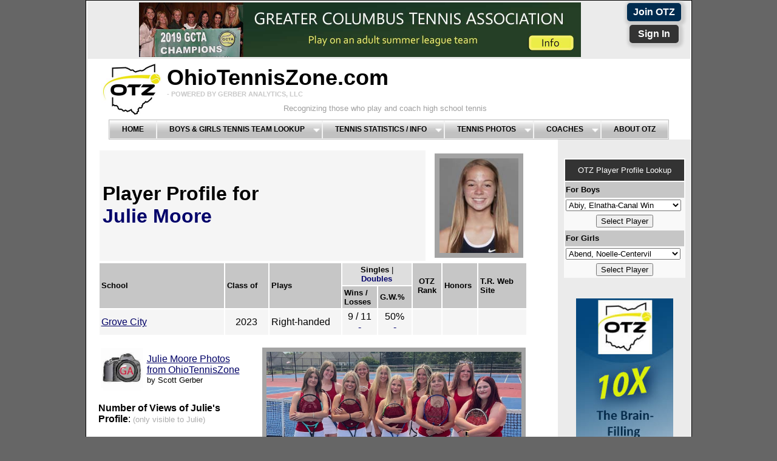

--- FILE ---
content_type: text/html; charset=UTF-8
request_url: https://ohiotenniszone.com/gtennis_player_info.php?p_playerID=12681
body_size: 21295
content:

<!DOCTYPE html PUBLIC "-//W3C//DTD XHTML 1.0 Transitional//EN" "http://www.w3.org/TR/xhtml1/DTD/xhtml1-transitional.dtd">
<html xmlns="http://www.w3.org/1999/xhtml">
<head>
<!-- Google tag (gtag.js) -->
<script async src="https://www.googletagmanager.com/gtag/js?id=G-EBX9PPELPM"></script>
<script>
  window.dataLayer = window.dataLayer || [];
  function gtag(){dataLayer.push(arguments);}
  gtag('js', new Date());

  gtag('config', 'G-EBX9PPELPM');
</script>	
<meta http-equiv="Content-Type" content="text/html; charset=utf-8" />
<title>Tennis Player Profile - Julie Moore</title>

<meta name="description" content="Julie Moore of Grove City High School - Class of 2023 - Ohio high school tennis player profile - Includes Julie Moore's high school singles and doubles tennis results." />
<meta name="keywords" content="Julie Moore, Grove City High School Girls Tennis Team,  Gerber Analytics, Gerber Analytics Tennis, Ohio tennis, girls high school tennis, Ohio high school tennis, OHSAA, college recruiting, junior tennis, Gerber High School Tennis, Gerber Analytics LLC, Scott Gerber" />
<link rel="icon" type="image/gif" href="https://ohiotenniszone.com/favicon.gif">

<style type="text/css"> 
<!-- 
body  {
	font: 100% Arial, Arial, Helvetica, sans-serif;
	background: #666666;
	margin: 0; /* it's good practice to zero the margin and padding of the body element to account for differing browser defaults */
	padding: 0;
	text-align: center; /* this centers the container in IE 5* browsers. The text is then set to the left aligned default in the #container selector */
	color: #000000;
}
.twoColFixRtHdr #container { 
	width: 997px;  /* using 20px less than a full 800px width allows for browser chrome and avoids a horizontal scroll bar */
	background: #FFFFFF;
	margin: 0 auto; /* the auto margins (in conjunction with a width) center the page */
	border: 1px solid #000000;
	text-align: left; /* this overrides the text-align: center on the body element. */
} 
.twoColFixRtHdr #header { 
	background: #FFFFFF; 
	padding: 0 2px 0 2px;  /* this padding matches the left alignment of the elements in the divs that appear beneath it. If an image is used in the #header instead of text, you may want to remove the padding. */
}  
.twoColFixRtHdr #header h1 {
	margin: 0; /* zeroing the margin of the last element in the #header div will avoid margin collapse - an unexplainable space between divs. If the div has a border around it, this is not necessary as that also avoids the margin collapse */
	padding: 10px 0; /* using padding instead of margin will allow you to keep the element away from the edges of the div */
}
.twoColFixRtHdr #sidebar1 {
	float: right; /* since this element is floated, a width must be given */
	width: 200px; /* the actual width of this div, in standards-compliant browsers, or standards mode in Internet Explorer will include the padding and border in addition to the width */
	background: #EBEBEB; /* the background color will be displayed for the length of the content in the column, but no further */
	padding: 15px 10px;
}
.twoColFixRtHdr #mainContent { 
	margin: 0 250px 0 0; /* the right margin on this div element creates the column down the right side of the page - no matter how much content the sidebar1 div contains, the column space will remain. You can remove this margin if you want the #mainContent div's text to fill the #sidebar1 space when the content in #sidebar1 ends. */
	padding: 0 20px; /* remember that padding is the space inside the div box and margin is the space outside the div box */
} 
.twoColFixRtHdr #footer { 
	padding: 0 10px 0 20px; /* this padding matches the left alignment of the elements in the divs that appear above it. */
	background:#DDDDDD; 
} 
.twoColFixRtHdr #footer p {
	margin: 0; /* zeroing the margins of the first element in the footer will avoid the possibility of margin collapse - a space between divs */
	padding: 10px 0; /* padding on this element will create space, just as the the margin would have, without the margin collapse issue */
}
.fltrt { /* this class can be used to float an element right in your page. The floated element must precede the element it should be next to on the page. */
	float: right;
	margin-left: 8px;
}
.fltlft { /* this class can be used to float an element left in your page */
	float: left;
	margin-right: 8px;
}
.clearfloat { /* this class should be placed on a div or break element and should be the final element before the close of a container that should fully contain a float */
	clear:both;
    height:0;
    font-size: 1px;
    line-height: 0px;
}
.font_smaller {
	font-size: small;
}
.teamphoto {
	float: right;
	height: 250px;
	width: 350px;
	padding-bottom: 40px;
}
.font_small {
	font-size: small;
}
.textgray {
	color: #ABABAB;
	font-size: smaller;
}
.font-green {
	color: #008000;
}
.font-blue {
	color: #00006A;
}
.blockgreen {
	background-color: #2ABF00;
	background-repeat: no-repeat;
	display: block;
}
.blockgray {
	background-color: #D6D6D6;
}
.blockyellow {
	background-color: #FF1;
	display: block;
}
.bluesmallfont {
	color: #00006A;
}	
.purchase_profile {
	color: #0080C0;
	background-color: #FDFDFD;
	border-top-style: none;
	border-right-style: none;
	border-bottom-style: none;
	border-left-style: none;
	border-top-color: #000;
	border-right-color: #000;
	border-bottom-color: #000;
	border-left-color: #000;
	font-family: "Trebuchet MS", Arial, Helvetica, sans-serif;
	text-align: center;
	-webkit-transition: all 0s 0s;
	-moz-transition: all 0s 0s;
	-ms-transition: all 0s 0s;
	-o-transition: all 0s 0s;
	transition: all 0s 0s;
	font-variant: small-caps;
	font-weight: 400;
}
	
--> 
</style><!--[if IE 5]>
<style type="text/css"> 
/* place css box model fixes for IE 5* in this conditional comment */
.twoColFixRtHdr #sidebar1 { width: 220px; }
</style>
<![endif]--><!--[if IE]>
<style type="text/css"> 
/* place css fixes for all versions of IE in this conditional comment */
.twoColFixRtHdr #sidebar1 { padding-top: 30px; }
.twoColFixRtHdr #mainContent { zoom: 1; }
/* the above proprietary zoom property gives IE the hasLayout it needs to avoid several bugs */
</style>
<![endif]-->
<script src="SpryAssets/SpryMenuBar.js" type="text/javascript"></script>
<link href="SpryAssets/SpryMenuBarHorizontal.css" rel="stylesheet" type="text/css" />
<style type="text/css">
<!--
#apDiv1 {
	position:absolute;
	width:381px;
	height:256px;
	z-index:1021;
	left: 518px;
	top: 321px;
}
#apDiv2 {
	position:absolute;
	width:294px;
	height:200px;
	z-index:1023;
	left: 476px;
	top: 1069px;
}
.redtext {
	color: red;
}
a:link {
	color: #006;
}
a:visited {
	color: #333;
}
-->
</style>
<script type="text/javascript">
<!--
function MM_popupMsg(msg) { //v1.0
  alert(msg);
}
//-->
</script>
</head>

<body class="twoColFixRtHdr">
<div id="container">
  <div id="header">
<!--add a '/' in front of images when you move into production -->
<center>

<style type="text/css">

.twoColFixRtHdr #adbanner { 
	background: #EBEBEB; /*	background: #FFFFFF; */
} 


.fltrt { /* this class can be used to float an element right in your page. The floated element must precede the element it should be next to on the page. */
	float: right;
	margin-left: 8px;
}
.joinbutton {
	float: right;
	background-color: #3B0A00;
	height: 25px;
	width: 80px;
	color: #090000;
	border: thick solid #FFFFFF;
	}
	
.w3-btn-home {
	border:none;
	display:inline-block;
	outline:0;
	padding:6px 10px;
	vertical-align:middle;
	overflow:hidden;
	text-decoration:none !important;
	color:#FFF;
	/*background-color:#0C0;*/
	text-align:center;
	cursor:pointer;
	white-space:nowrap;
	text-size: medium;
	}

.btn-blue {
     background-color:#004175;
     }
	 
.btn-dark-blue {
	 background-color:#002c50;
	 }
	 
.btn-red {
	background-color: #c81423;	 
     }
	 
.btn-dark-grey {
	background-color: #333;
     }

.shadow {
	  -moz-box-shadow:    2px 2px 4px 5px #ccc;
	  -webkit-box-shadow: 2px 2px 4px 5px #ccc;
	  box-shadow:         2px 2px 4px 5px #ccc;
	}

.RoundBorders {
	  border-radius: 5px;
  	-moz-border-radius: 5px;
  	-webkit-border-radius: 5px;
	}	
	
</style>
  <div id="adbanner">
  <center>
  <table width="12%" bgcolor="#EBEBEB" border="0" cellpadding="2" cellspacing="2"  class="fltrt">
  <tr><td width="50%"><div align="center"><strong><a style="color:white" class="w3-btn-home btn-dark-blue shadow RoundBorders font-smaller" href="signup.php">Join OTZ</a></span></strong></div></td></tr>
  <tr><td width="50%"><div align="center"><strong><a style="color:white" class="w3-btn-home btn-dark-grey shadow RoundBorders font-smaller" href="tennis_signin.php"> &nbsp;Sign In&nbsp; </a></span></strong></div></td>
    </tr>      
</table>
      <table bgcolor="#EBEBEB">
    <tr><td><p>&nbsp;</p></td><td><p>&nbsp;</p></td><td><p>&nbsp;</p></td><td><p>&nbsp;</p></td><td><a href="http://www.gcta.net/"><img src="images/sponsors/gcta_ad_women_v3_728x90_20190926.jpg" width="728" height="90" border="0" /></a></td></tr>
    </table> 
    </center> <!-- elseif($second >= 40 && $second < 50){$use_image_ad = "images/sponsors/pancan_thanks_728x90.jpg"; $use_url = "https://gerberanalytics.com/tennis/charity.php";} -->
    <!-- end #adbanner --></div>    </center>
<!DOCTYPE HTML PUBLIC "-//W3C//DTD HTML 4.01 Transitional//EN"
"http://www.w3.org/TR/html4/loose.dtd">


<style type="text/css">

.header_gray {
	font-family:Arial, Helvetica, sans-serif;
	color: #C8C8C8; /*#4F4F4F  #9F9F9F*/
	font-size: 30%;
}
.header_gray2 {
	font-size: small;
	font-stretch:ultra-expanded;
	color: #9F9F9F;
	padding-left: 192px;  /*	padding-left:150px; */
}

.logo_padding {
	padding-left:100px;
}

.reduced {
	font-size: 90%;
}

.title_font {
	font-family: Arial, Helvetica, sans-serif;
	font-size: 225%;
	font-color: black;
	font-weight: bolder;

}

.increase-font {
    font-size: 200%;
	}

.otz-blue {
     color:#004175;
     }
	 
.otz-dark-blue {
	 color:#002c50;
	 }
	 
.otz-black {
	 color:#000;
	 }	 
	 
.otz-red {
	color: #c81423;	 
     }
	 
.btn-dark-grey {
	color: #333;
     }

</style>


  
  
  

<!--<img src="images/supporting/otz_logo_v2.jpg" width="728" height="110" border="0" class="fltlft" />
<h1 class="increase-font"><span class="otz-black">O</span><span class="reduced">HIO</span><span class="otz-black">T</span><span class="reduced">ENNIS</span><span class="otz-black">Z</span><span class="reduced">ONE</span>.<span class="reduced">COM</span>-->


  <img src="images/supporting/spacer_white.jpg" width="15" height="100" border="0" class="fltlft" /><a href="tennis.php"><img src="images/supporting/otz_logo_v3.jpg" width="100" height="100" border="0" class="fltlft" /></a><!--<img src="images/supporting/otz_logo_v3.jpg" width="110" height="110" border="0" class="fltlft" />-->
<h1 class="title_font">OhioTennisZone.com<br />
<span class="header_gray">- POWERED BY GERBER ANALYTICS, LLC</span>
</h1>
<span class="header_gray2">Recognizing those who play and coach high school tennis<br /></span>
<link rel="stylesheet" href="tennis_ajxmenu.css" type="text/css">
<link rel="icon" type="image/gif" href="https://ohiotenniszone.com/favicon.gif?v=2">
<script src="tennis_ajxmenu.js" type="text/javascript"></script>
<div class="AJXCSSMenufNRMaBC"><!-- AJXFILE:tennis_ajxmenu.css -->
  <ul>
    <li><a href="tennis.php">Home</a></li>
    <li><a class="ajxsub" href="tennis_team_lookup.php?district=">Boys&nbsp;&amp;&nbsp;Girls&nbsp;Tennis&nbsp;Team&nbsp;Lookup</a>
      <ul>
        <li><a href="tennis_team_lookup.php?district=c">Central District</a></li>
        <li><a href="tennis_team_lookup.php?district=ne">Northeast District</a></li>
        <li><a href="tennis_team_lookup.php?district=sw">Southwest District</a></li>
        <li><a href="tennis_team_lookup.php?district=nw">Northwest District</a></li>
      </ul>
    </li>
    <li><a class="ajxsub" href="#">Tennis&nbsp;Statistics&nbsp;/&nbsp;Info</a>
      <ul>
        <li><a href="tennis_personal.php">OTZ Personalized Report</a></li>
        <li><a href="tennis_all_teams.php">Previous Day Match Results</a></li>
        <li><a href="tennis_schedule.php">List of Upcoming Matches</a></li>
        <li><a href="gtennis_completed.php">Same Day Match Results</a></li>
        <li><a class="ajxsub" href="#">Top Ohio Boys</a>
          <ul>
            <li><a href="btennis_top.php">Central District</a></li>
            <li><a href="btennis_top.php?district=ne">Northeast District</a></li>
            <li><a href="btennis_top.php?district=nw">Northwest District</a></li>
            <li><a href="btennis_top.php?district=sw">Southwest District</a></li>
          </ul>
        </li>
        <li><a class="ajxsub" href="#">Top Ohio Girls</a>
          <ul>
            <li><a href="gtennis_top.php">Central District</a></li>
            <li><a href="gtennis_top.php?district=ne">Northeast District</a></li>
            <li><a href="gtennis_top.php?district=nw">Northwest District</a></li>
            <li><a href="gtennis_top.php?district=sw">Southwest District</a></li>
          </ul>
        </li>
        <li><a class="ajxsub" href="tennis_by_court.php">Top &quot;By Court&quot; Player Perf.</a>
          <ul>
            <li><a href="tennis_by_court.php?gender=b">Boys Top &quot;By Court&quot;</a></li>
            <li><a href="tennis_by_court.php?gender=g">Girls Top &quot;By Court&quot;</a></li>
          </ul>
        </li>
        <li><a href="tennis_article_list.php">Ohio HS Tennis News</a></li>
        <li><a class="ajxsub" href="#">Boys Teams-Matrix  Report</a>
          <ul>
            <li><a href="btennis_all_teams.php">Central District</a></li>
            <li><a href="btennis_all_teams.php?district=ne">Northeast District</a></li>
            <li><a href="btennis_all_teams.php?district=nw">Northwest District</a></li>
            <li><a href="btennis_all_teams.php?district=sw">Southwest District</a></li>
          </ul>
        </li>
        <li><a class="ajxsub" href="btennis_all_teams.php?gender=g">Girls Teams-Matrix Report</a>
          <ul>
            <li><a href="btennis_all_teams.php?gender=g">Central District</a></li>
            <li><a href="btennis_all_teams.php?gender=g&district=ne">Northeast District</a></li>
            <li><a href="btennis_all_teams.php?gender=g&district=sw">Southwest District</a></li>
          </ul>
        </li>
        <li><a href="college.php">College Players from Ohio</a></li>
        <li><a href="tennis_links.php">Tennis-Related Links</a></li>
        <li><a href="tennis_analysis.php">OHSAA | USTA Tennis Analysis</a></li>
      </ul>
    </li>
    <li><a class="ajxsub" href="tennis_photos.php">Tennis&nbsp;Photos</a>
      <ul>
        <li><a href="tennis_photos_boys.php">OTZ's Top Ten Boys Photos</a></li>
        <li><a href="tennis_photos_girls.php">OTZ's Top Ten Girls Photos</a></li>
        <li><a href="tennis_photo_recent.php">Most Recently Added Photos</a></li>
        <li><a href="tennis_photo_state_qual.php">State Qualifiers (2009-Present)</a></li>
        <li><a href="tennis_photo_college.php">Ohio HS Players in College Tennis</a></li>
        <li><a href="tennis_photo_pros.php">Cincinnati Open Photos</a></li>
        <li><a href="tennis_buy_photo.php">Buy a Tennis Photo</a></li>
      </ul>
    </li>
    <li><a class="ajxsub" href="gtennis_coach.php">Coaches</a>
  <ul>
    <li><a href="tennis_personal.php">Coach Tools</a></li>
    <li><a href="tennis_coach_list.php">List of Ohio Coaches</a></li>
    <li><a href="gtennis_coach.php?gender=b">Coaches - Boys Teams</a></li>
    <li><a href="gtennis_coach.php?gender=g">Coaches - Girls Teams</a></li>
  </ul>
    </li>
    <li><a href="tennis_about.php">About&nbsp;OTZ</a></li>
  </ul>
</div>

<!-- end #header -->
  </div>
      
    <div id="sidebar1">
   <center>    

       <p>       
                  
           
       </p>
   
  <form action="/btennis_player_info.php" method="get" name="form2" id="form2">
    <table bgcolor="#F9F9F9"  width="100%" align="left">
  <tr height="35" bgcolor="#333333"  class="font_small">
      <td><div align="center"><font color="white">OTZ Player Profile Lookup</font></div></td></tr>
      <tr height="26" bgcolor='#C6C6C6'class="font_small"><td><strong>For Boys</strong></td></tr>
      <tr valign="baseline">
        <td><select name="p_playerID">
                                                      <option value="21575" >Abiy, Elnatha-Canal Win</option>
          
          
                                                        <option value="20120" >Abouhassan, William-Uppe</option>
          
          
                                                        <option value="21531" >Achenbach, Jacob-Perrysb</option>
          
          
                                                        <option value="23706" >Adi, Zayd-Orange</option>
          
          
                                                        <option value="21897" >Agarwal, Ishan-Olentangy</option>
          
          
                                                        <option value="23725" >Agregado, Ray-Olentangy </option>
          
          
                                                        <option value="21582" >Akiyama, Tomoya-Dublin C</option>
          
          
                                                        <option value="23917" >Alderman, William-Worthi</option>
          
          
                                                        <option value="23543" >Almasanu, Gabe-Bexley</option>
          
          
                                                        <option value="21422" >Almasanu, Max-Bexley</option>
          
          
                                                        <option value="19404" >Ambulkar, Aaditya-Perrys</option>
          
          
                                                        <option value="19167" >Amy, Liam-Loveland</option>
          
          
                                                        <option value="19240" >Anastasia, Adam-Moeller</option>
          
          
                                                        <option value="21486" >Anumula, Rudy-Dublin Jer</option>
          
          
                                                        <option value="17161" >Arebi, Adam-Cincinnati C</option>
          
          
                                                        <option value="23495" >Arney, Carter-Bexley</option>
          
          
                                                        <option value="21900" >Azhibekov, Arthur-Solon</option>
          
          
                                                        <option value="21513" >Baker, Juhno-Thomas Wort</option>
          
          
                                                        <option value="21896" >Balachanda, Ari-Olentan</option>
          
          
                                                        <option value="24009" >Balasundar, Arjun-Solo</option>
          
          
                                                        <option value="17178" >Barragate, Connor-Univer</option>
          
          
                                                        <option value="19432" >Bauer, Ryan-Pickerington</option>
          
          
                                                        <option value="17687" >Baumgartne, Drew-Spring</option>
          
          
                                                        <option value="21563" >Bender, Cooper-Copley</option>
          
          
                                                        <option value="23774" >Bennett, Gavin-St. Xavie</option>
          
          
                                                        <option value="23918" >Berger, Griffin-Worthing</option>
          
          
                                                        <option value="19476" >Bernadsky, Greg-Mason</option>
          
          
                                                        <option value="22303" >Berry, Dylan-St. Charles</option>
          
          
                                                        <option value="21446" >Beseth, Billy-Hawken</option>
          
          
                                                        <option value="23707" >Bhatt, Atreya-Orange</option>
          
          
                                                        <option value="19571" >Bhatt, Ishan-Orange</option>
          
          
                                                        <option value="19758" >Bhimireddy, Nikhil-Olent</option>
          
          
                                                        <option value="21429" >Billakanty, Sujay-Columb</option>
          
          
                                                        <option value="23497" >Blake, Josh-North Canton</option>
          
          
                                                        <option value="21793" >Blankemeye, Ethan-Olent</option>
          
          
                                                        <option value="23997" >Boehne, Ronin-Oakwood</option>
          
          
                                                        <option value="19186" >Bordjadze, Danny-Hilliar</option>
          
          
                                                        <option value="19409" >Botos, Mark-Watterson</option>
          
          
                                                        <option value="21458" >Botros, Raphael-Hudson</option>
          
          
                                                        <option value="23614" >Bramlage, David-Seven Hi</option>
          
          
                                                        <option value="20084" >Brandt, Henry-St. Xavier</option>
          
          
                                                        <option value="23572" >Brescia, Dom-Massillon J</option>
          
          
                                                        <option value="21505" >Brewster, Hawk-Delaware </option>
          
          
                                                        <option value="23806" >Bricker, Nichola-Univer</option>
          
          
                                                        <option value="16985" >Brook, Andrew-Delaware H</option>
          
          
                                                        <option value="20191" >Brown, Henry-Moeller</option>
          
          
                                                        <option value="23788" >Bruey, Austin-Pickeringt</option>
          
          
                                                        <option value="23544" >Bryan, Joshua-Hilliard D</option>
          
          
                                                        <option value="23575" >Buch, Vedant-Indian Hill</option>
          
          
                                                        <option value="23737" >Buckingham, Ryan-Mason</option>
          
          
                                                        <option value="21895" >Budavarthy, Kashyap-Olen</option>
          
          
                                                        <option value="19940" >Bunch, Devon-Hawken</option>
          
          
                                                        <option value="21431" >Burhanna, Jacob-Marysvil</option>
          
          
                                                        <option value="21499" >Burns, MJ-Watterson</option>
          
          
                                                        <option value="21415" >Butler, Bryce-Delaware H</option>
          
          
                                                        <option value="19237" >Cahill, Quaid-St. Charle</option>
          
          
                                                        <option value="21741" >Calhoun, Brennan-North C</option>
          
          
                                                        <option value="23574" >Camp, Eli-Indian Hill</option>
          
          
                                                        <option value="23581" >Campbell, Jack-Lexington</option>
          
          
                                                        <option value="23934" >Castle, Ben-Dublin Coffm</option>
          
          
                                                        <option value="17139" >Catanese, Dylan-Lexingto</option>
          
          
                                                        <option value="19939" >Cencula, Jack-Hawken</option>
          
          
                                                        <option value="23597" >Chalumalla, Saharsh-Dubl</option>
          
          
                                                        <option value="19279" >Chang, Ian-Columbus Acad</option>
          
          
                                                        <option value="21528" >Chen, Patrick-Perrysburg</option>
          
          
                                                        <option value="20232" >Cherukuri, Sanjay-Cincin</option>
          
          
                                                        <option value="19506" >Cheung, Gavin-Olentangy</option>
          
          
                                                        <option value="23679" >Chitumadug, Sambhav-C</option>
          
          
                                                        <option value="17162" >Choudhury, Shayon-Cincin</option>
          
          
                                                        <option value="22013" >Christophe, Charlie-</option>
          
          
                                                        <option value="18023" >Cifani, Chris-Aurora</option>
          
          
                                                        <option value="17459" >Clements, Jackson-New Al</option>
          
          
                                                        <option value="17860" >Cleveland, Aidan-Wooster</option>
          
          
                                                        <option value="21490" >Cline, Teddy-Watterson</option>
          
          
                                                        <option value="23518" >Clodfelder, Zac-Marysvil</option>
          
          
                                                        <option value="23996" >Coyne, Nathan-Oakwood</option>
          
          
                                                        <option value="22145" >Craft, Isaiah-Archbishop</option>
          
          
                                                        <option value="19651" >Craig, Carson-Lake-Union</option>
          
          
                                                        <option value="23613" >Crane, Carson-Seven Hill</option>
          
          
                                                        <option value="24059" >Creekman, Sam-Watterson</option>
          
          
                                                        <option value="23687" >Critchfiel, Jake-Center</option>
          
          
                                                        <option value="21432" >Crowder, Chase-Oakwood</option>
          
          
                                                        <option value="18084" >Culpepper, Tucker-Legacy</option>
          
          
                                                        <option value="19173" >Czapski, Andrew-Worthing</option>
          
          
                                                        <option value="23726" >Damarla, Vinay-Olentangy</option>
          
          
                                                        <option value="17382" >Dandu, Abhinav-New Alban</option>
          
          
                                                        <option value="19538" >Darwich, Adam-St. Johns </option>
          
          
                                                        <option value="21794" >Dave, Shreyas-Olentangy</option>
          
          
                                                        <option value="21413" >Davelli, Dominic-Delawar</option>
          
          
                                                        <option value="23519" >Deck, Ethan-Loveland</option>
          
          
                                                        <option value="23708" >DeMataHici, Joseph-Or</option>
          
          
                                                        <option value="21868" >Demis, Gus-St. Xavier</option>
          
          
                                                        <option value="21453" >Dinesh, Abi-Sycamore</option>
          
          
                                                        <option value="19196" >Donepudi, Geeth-Dublin J</option>
          
          
                                                        <option value="17349" >Dornhecker, Aron-Mason</option>
          
          
                                                        <option value="23700" >Duckro, Gabe-Archbishop </option>
          
          
                                                        <option value="23998" >Dunlap, Nico-Oakwood</option>
          
          
                                                        <option value="19342" >Edwards, Luke-Centervill</option>
          
          
                                                        <option value="21728" >Ehler, Jack-Upper Arling</option>
          
          
                                                        <option value="19971" >Ehler, Max-Upper Arlingt</option>
          
          
                                                        <option value="23805" >Elin, Victor-University </option>
          
          
                                                        <option value="17209" >Elliott, Cameron-Teays V</option>
          
          
                                                        <option value="19946" >Emerick, Connor-Aurora</option>
          
          
                                                        <option value="21810" >Englert, Eli-Olentangy L</option>
          
          
                                                        <option value="22174" >Enrique, EJ-North Canton</option>
          
          
                                                        <option value="23626" >Estabillo, Andy-Canal Wi</option>
          
          
                                                        <option value="21583" >Etzel, Phil-Lexington</option>
          
          
                                                        <option value="19170" >Fahnestock, Justin-Lakes</option>
          
          
                                                        <option value="21454" >Farquhar, Jake-Sycamore</option>
          
          
                                                        <option value="17104" >Fernandes, Arav-St. Char</option>
          
          
                                                        <option value="21509" >Findlay, Zach-Thomas Wor</option>
          
          
                                                        <option value="17686" >Fisher, Luke-Springboro</option>
          
          
                                                        <option value="21462" >Flores, Noah-Chillicothe</option>
          
          
                                                        <option value="17629" >Forte, Zach-Hawken</option>
          
          
                                                        <option value="19243" >Franks, Justus-Olentangy</option>
          
          
                                                        <option value="23993" >Freiburger, Charlie-Uppe</option>
          
          
                                                        <option value="23736" >Fu, Sean-Mason</option>
          
          
                                                        <option value="23838" >Gala, Aarav-Olentangy Or</option>
          
          
                                                        <option value="17251" >Galbraith, Elliot-Center</option>
          
          
                                                        <option value="23667" >Galosi, Matt-Hudson</option>
          
          
                                                        <option value="23580" >Galuzny, Brendan-Lexingt</option>
          
          
                                                        <option value="21767" >Gandhi, Neelan-Indian Hi</option>
          
          
                                                        <option value="23887" >Gerald, Sheryl-Olentangy</option>
          
          
                                                        <option value="21646" >Ghalley, George-Copley</option>
          
          
                                                        <option value="19195" >Ghosh, Rhitam-Dublin Jer</option>
          
          
                                                        <option value="23792" >Gillis, Matthew-Moeller</option>
          
          
                                                        <option value="23521" >Glassmeyer, Wyatt-Lovela</option>
          
          
                                                        <option value="23496" >Goldberg, Spencer-Bexley</option>
          
          
                                                        <option value="19568" >Goodman, Jackson-New Alb</option>
          
          
                                                        <option value="19353" >Goyal, Keshav-Upper Arli</option>
          
          
                                                        <option value="19539" >Green, Miles-St. Johns J</option>
          
          
                                                        <option value="19623" >Gregorsok, Trevor-Cincin</option>
          
          
                                                        <option value="22144" >Grider, Beck-Archbishop </option>
          
          
                                                        <option value="23704" >Grider, Quinn-Archbishop</option>
          
          
                                                        <option value="21562" >Guerrero, Diego-Copley</option>
          
          
                                                        <option value="17646" >Guiler, Gabriel-Orange</option>
          
          
                                                        <option value="24077" >Gummadala, Nihal-Hawken</option>
          
          
                                                        <option value="21487" >Gundrathi, Sushant-Dubli</option>
          
          
                                                        <option value="21488" >Gupta, Aarush-Dublin Jer</option>
          
          
                                                        <option value="23999" >Habig, Peter-Oakwood</option>
          
          
                                                        <option value="23546" >Hand, Lucas-Hilliard Dav</option>
          
          
                                                        <option value="23945" >Hand, Ryan-Olentangy Lib</option>
          
          
                                                        <option value="19209" >Hand, Shane-Olentangy Li</option>
          
          
                                                        <option value="19417" >Hart, Colin-Dublin Coffm</option>
          
          
                                                        <option value="22078" >Haut, Brian-Massillon Ja</option>
          
          
                                                        <option value="21727" >Hawley, Owen-Upper Arlin</option>
          
          
                                                        <option value="23836" >Hemadri, Shrikar-Olentan</option>
          
          
                                                        <option value="21792" >Henry, William-Universit</option>
          
          
                                                        <option value="17228" >Hiester, Zach-Olentangy </option>
          
          
                                                        <option value="23520" >Hill, Alex-Loveland</option>
          
          
                                                        <option value="23500" >Hillyer, Luke-North Cant</option>
          
          
                                                        <option value="21707" >Hollander, Max-Loveland</option>
          
          
                                                        <option value="23841" >Hollenbeck, Will-Perrysb</option>
          
          
                                                        <option value="17186" >Houseworth, Griffin-Hill</option>
          
          
                                                        <option value="17359" >Hudson, Preston-Pickerin</option>
          
          
                                                        <option value="17174" >Huguenin, William-Seven </option>
          
          
                                                        <option value="19767" >Hurlburt, Isaac-Springbo</option>
          
          
                                                        <option value="17855" >Hussain, Faraz-Dublin Sc</option>
          
          
                                                        <option value="21968" >Huynh, Preston-Lexington</option>
          
          
                                                        <option value="23499" >Indorf, Matthew-North Ca</option>
          
          
                                                        <option value="21602" >Ivanov, David-St. Xavier</option>
          
          
                                                        <option value="23773" >Jackson, Connor-St. Xavi</option>
          
          
                                                        <option value="23485" >James, Andrew-Wooster</option>
          
          
                                                        <option value="19197" >Jiang, Kyle-Dublin Jerom</option>
          
          
                                                        <option value="23772" >Johnson, Jonah-St. Xavie</option>
          
          
                                                        <option value="22143" >Johnson, Noah-Archbishop</option>
          
          
                                                        <option value="21420" >Jones, Aaron-Bexley</option>
          
          
                                                        <option value="23789" >Jones, Nathan-Pickeringt</option>
          
          
                                                        <option value="22273" >Jordan, Will-Moeller</option>
          
          
                                                        <option value="19484" >Joseph, Nevin-Mason</option>
          
          
                                                        <option value="19416" >Juvvigunta, Samrat-Dubli</option>
          
          
                                                        <option value="23571" >Kabbara, John-Massillon </option>
          
          
                                                        <option value="23884" >Kai, Eric-Sycamore</option>
          
          
                                                        <option value="21484" >Kakanuru, Nichola-Woost</option>
          
          
                                                        <option value="18004" >Kalyanam, Shivum-Welling</option>
          
          
                                                        <option value="21846" >Kamineni, Anvit-Mason</option>
          
          
                                                        <option value="17558" >Kapadia, Dhruv-Olentangy</option>
          
          
                                                        <option value="17177" >Kapadia, Vishwum-Univers</option>
          
          
                                                        <option value="23777" >Kaplan, Scott-Moeller</option>
          
          
                                                        <option value="21845" >Kardile, Ayush-Mason</option>
          
          
                                                        <option value="21796" >Karrar, Ahmed-Olentangy </option>
          
          
                                                        <option value="19213" >Kaster, Ben-Delaware Hay</option>
          
          
                                                        <option value="20178" >Kayse, Jack-Ottawa Hills</option>
          
          
                                                        <option value="23790" >Keller, Garrett-Moeller</option>
          
          
                                                        <option value="17105" >Kennedy, Will-St. Charle</option>
          
          
                                                        <option value="23835" >Khoury, Elie-Copley</option>
          
          
                                                        <option value="17180" >Khvalsky, Jacob-Columbus</option>
          
          
                                                        <option value="17185" >Kim, Jinu-Hilliard David</option>
          
          
                                                        <option value="21829" >Kleinman, Noah-New Alban</option>
          
          
                                                        <option value="19282" >Ko, Bennett-Columbus Aca</option>
          
          
                                                        <option value="23674" >Komlanc, John-Copley</option>
          
          
                                                        <option value="21510" >Konar, Suvam-Thomas Wort</option>
          
          
                                                        <option value="21530" >Konczal, Victor-Perrysbu</option>
          
          
                                                        <option value="21818" >Kong, Yuahn-Solon</option>
          
          
                                                        <option value="17145" >Krantz, Zach-Solon</option>
          
          
                                                        <option value="19520" >Krause, Zachary-Centervi</option>
          
          
                                                        <option value="22182" >Krishna, Advay-Olentangy</option>
          
          
                                                        <option value="23807" >Krishnaney, Oliver-Unive</option>
          
          
                                                        <option value="23579" >Kurowski, Gareth-Indian </option>
          
          
                                                        <option value="21414" >LaMar, Drake-Delaware Ha</option>
          
          
                                                        <option value="23855" >Lamp, Maddox-Lexington</option>
          
          
                                                        <option value="23675" >Lee, A. J.-Copley</option>
          
          
                                                        <option value="23808" >Lee, Daniel-University S</option>
          
          
                                                        <option value="23793" >Lemmerman, Grady-Moeller</option>
          
          
                                                        <option value="21421" >Lessard, Henry-Bexley</option>
          
          
                                                        <option value="16999" >Lessard, Sam-Bexley</option>
          
          
                                                        <option value="21457" >Li, Frederi-Hudson</option>
          
          
                                                        <option value="23775" >Liu, Ryan-Olentangy Berl</option>
          
          
                                                        <option value="17188" >Lloyd, Jackson-Upper Arl</option>
          
          
                                                        <option value="19280" >Lo, Nason-Columbus Acade</option>
          
          
                                                        <option value="17181" >Lo, Rowen-Columbus Acade</option>
          
          
                                                        <option value="23498" >Logan, Grant-North Canto</option>
          
          
                                                        <option value="21430" >Loganand, Soorya-Marysvi</option>
          
          
                                                        <option value="19642" >Lokie, Quinn-Massillon J</option>
          
          
                                                        <option value="23935" >Loustaunau, Eric-Dublin </option>
          
          
                                                        <option value="19434" >Lynch, Conor-St. Xavier</option>
          
          
                                                        <option value="19202" >Ma, Ethan-Solon</option>
          
          
                                                        <option value="19522" >Mabarak, Moses-Archbisho</option>
          
          
                                                        <option value="23701" >Mabarak, Xavier-Archbish</option>
          
          
                                                        <option value="17172" >Machavaram, Chinmay-Seve</option>
          
          
                                                        <option value="21511" >Mahoney, Finn-Thomas Wor</option>
          
          
                                                        <option value="19878" >Majji, Prabhat-Mason</option>
          
          
                                                        <option value="21844" >Mantha, Shreyas-Mason</option>
          
          
                                                        <option value="19239" >Mao, Andrew-Sycamore</option>
          
          
                                                        <option value="23724" >Martinson, Aaron-Olentan</option>
          
          
                                                        <option value="19354" >Mason, Noah-Upper Arling</option>
          
          
                                                        <option value="23853" >Mastroine, Gus-Glenoak</option>
          
          
                                                        <option value="21492" >McCarthy, Jack-Watterson</option>
          
          
                                                        <option value="21416" >McCloskey, Xavier-Delawa</option>
          
          
                                                        <option value="19220" >McFarland, Jacob-Canal W</option>
          
          
                                                        <option value="19755" >Miller, Casey-Walsh Jesu</option>
          
          
                                                        <option value="24124" >Mittra, Ishaan-Olentangy</option>
          
          
                                                        <option value="19361" >Mlicki, Luca-Wellington</option>
          
          
                                                        <option value="23551" >Mlicki, Luca-Upper Arlin</option>
          
          
                                                        <option value="23857" >Moghekar, Vivaan-Orange</option>
          
          
                                                        <option value="19938" >Mohapatra, Devesh-Hawken</option>
          
          
                                                        <option value="20133" >Mollaun, Charlie-Moeller</option>
          
          
                                                        <option value="21561" >Molnar, Michael-Copley</option>
          
          
                                                        <option value="23681" >Moorer, JaKhai-Copley</option>
          
          
                                                        <option value="21512" >Moran, Will-Thomas Worth</option>
          
          
                                                        <option value="23576" >Moussa, Yousef-Indian Hi</option>
          
          
                                                        <option value="21494" >Muetzel, Jonah-Watterson</option>
          
          
                                                        <option value="21495" >Muetzel, Noah-Watterson</option>
          
          
                                                        <option value="21811" >Mulyadi, Andrew-Olentang</option>
          
          
                                                        <option value="20013" >Muon, Kelso-Pickerington</option>
          
          
                                                        <option value="23557" >Must, Ted-St. Charles</option>
          
          
                                                        <option value="22264" >Mutalam, Druvin-Olentang</option>
          
          
                                                        <option value="23946" >Nandakumar, Varun-Olenta</option>
          
          
                                                        <option value="21890" >Narayanan, Aarnav-Cincin</option>
          
          
                                                        <option value="21601" >Narisetty, Nihal-St. Xav</option>
          
          
                                                        <option value="19166" >Nayak, Adi-Seven Hills</option>
          
          
                                                        <option value="19769" >Nazarov, Amir-Springboro</option>
          
          
                                                        <option value="17630" >Neely, Axel-Hawken</option>
          
          
                                                        <option value="21668" >Nelson, Peyton-Springbor</option>
          
          
                                                        <option value="23709" >Nemer, Michael-Orange</option>
          
          
                                                        <option value="19503" >Nguyen, Sean-Copley</option>
          
          
                                                        <option value="23545" >Nishio, Kento-Hilliard D</option>
          
          
                                                        <option value="23666" >Niswander, Henry-Hudson</option>
          
          
                                                        <option value="23678" >Nordhauss, Colin-Copley</option>
          
          
                                                        <option value="23552" >Norelli, Neil-Upper Arli</option>
          
          
                                                        <option value="23554" >North, Tom-St. Charles</option>
          
          
                                                        <option value="19157" >Nusbaum, Zach-Marysville</option>
          
          
                                                        <option value="17009" >Nuspl, Will-Marysville</option>
          
          
                                                        <option value="23547" >Nyktas, Eric-Hilliard Da</option>
          
          
                                                        <option value="17344" >OBrien, Tommy-Watterson</option>
          
          
                                                        <option value="17520" >OSullivan, Alec-Dublin C</option>
          
          
                                                        <option value="19210" >Pacheco, Alex-Delaware H</option>
          
          
                                                        <option value="23599" >Pairu, Amish-Dublin Jero</option>
          
          
                                                        <option value="19176" >Palchick, Aidan-Worthing</option>
          
          
                                                        <option value="21584" >Palmer, Tony-Lexington</option>
          
          
                                                        <option value="23680" >Parana, Levi-Copley</option>
          
          
                                                        <option value="23982" >Parzynski, Cooper-Sycamo</option>
          
          
                                                        <option value="19757" >Patel, Devan-Olentangy O</option>
          
          
                                                        <option value="23570" >Patel, Kahan-Massillon J</option>
          
          
                                                        <option value="23889" >Patel, Rahil-Olentangy</option>
          
          
                                                        <option value="19643" >Patel, Roshan-Massillon </option>
          
          
                                                        <option value="19756" >Patel, Shailen-Olentangy</option>
          
          
                                                        <option value="19706" >Pathak, Armaan-Orange</option>
          
          
                                                        <option value="19219" >Pauwels, Brogan-Canal Wi</option>
          
          
                                                        <option value="21500" >Petrie, Gabe-Watterson</option>
          
          
                                                        <option value="19148" >Petros, Grayson-Lakeside</option>
          
          
                                                        <option value="21578" >Phelps, Gavin-Pickeringt</option>
          
          
                                                        <option value="19743" >Piazza, Anthony-Hawken</option>
          
          
                                                        <option value="21742" >Pike, Drew-North Canton </option>
          
          
                                                        <option value="23665" >Pinnow, Chase-Hudson</option>
          
          
                                                        <option value="23702" >Piontek, Vince-Archbisho</option>
          
          
                                                        <option value="21708" >Polkow, Elijah-Loveland</option>
          
          
                                                        <option value="21726" >Porto, Arthur-New Albany</option>
          
          
                                                        <option value="19126" >Pozefsky, Henry-Wooster</option>
          
          
                                                        <option value="23655" >PrietoMour, Pedro-Thoma</option>
          
          
                                                        <option value="23839" >Prytup, Ilya-Perrysburg</option>
          
          
                                                        <option value="19752" >Pulver, Everett-Hawken</option>
          
          
                                                        <option value="23735" >Qin, Leo-Mason</option>
          
          
                                                        <option value="19204" >Ramachandr, Ashwin-Sol</option>
          
          
                                                        <option value="23573" >Ramalingam, Rohan-Massil</option>
          
          
                                                        <option value="21485" >Rammel, Tony-Wooster</option>
          
          
                                                        <option value="19127" >Ranney, Saxon-Wooster</option>
          
          
                                                        <option value="19199" >Ravipati, Akash-Dublin J</option>
          
          
                                                        <option value="19640" >Rawal, Manav-Massillon J</option>
          
          
                                                        <option value="23919" >Reddy, Avi-Worthington K</option>
          
          
                                                        <option value="23612" >Reddy, Nikhil-Seven Hill</option>
          
          
                                                        <option value="19483" >Reddy, Tarun-Mason</option>
          
          
                                                        <option value="23548" >Redenshek, Caleb-Hilliar</option>
          
          
                                                        <option value="21600" >Reeves, Justin-Worthingt</option>
          
          
                                                        <option value="19205" >Reimschise, Justin-Solo</option>
          
          
                                                        <option value="19153" >Remy, Cooper-Lexington</option>
          
          
                                                        <option value="19343" >Rhoads, Griffin-Centervi</option>
          
          
                                                        <option value="17732" >Rodriguez, Suman-Olentan</option>
          
          
                                                        <option value="22238" >RojasGuerr, Jose-Picker</option>
          
          
                                                        <option value="17252" >Rola, Vibhu-Centerville</option>
          
          
                                                        <option value="23555" >Roscoe, Joe-St. Charles</option>
          
          
                                                        <option value="23791" >Rose, Alexand-Moeller</option>
          
          
                                                        <option value="23840" >Rose, Brayden-Perrysburg</option>
          
          
                                                        <option value="21922" >Ross, Cayden-Pickeringto</option>
          
          
                                                        <option value="19523" >Ross, Justin-Archbishop </option>
          
          
                                                        <option value="23577" >Roy, Neil-Indian Hill</option>
          
          
                                                        <option value="17008" >Russo, Gianni-Marysville</option>
          
          
                                                        <option value="21795" >Rutherford, Luke-Olentan</option>
          
          
                                                        <option value="17169" >Ryu, Michael-Indian Hill</option>
          
          
                                                        <option value="17894" >Sa, Henriqu-Hudson</option>
          
          
                                                        <option value="19704" >Saab, Adam-Orange</option>
          
          
                                                        <option value="19178" >Sampath, Tej-Worthington</option>
          
          
                                                        <option value="21514" >Sanford, Brady-Thomas Wo</option>
          
          
                                                        <option value="21489" >Saranath, Nithin-Dublin </option>
          
          
                                                        <option value="23770" >Sayles, Truman-Sycamore</option>
          
          
                                                        <option value="23705" >Scarpelli, Marcus-Archbi</option>
          
          
                                                        <option value="19537" >Schiff, Adrian-Bexley</option>
          
          
                                                        <option value="21497" >Schmidt, Daniel-Watterso</option>
          
          
                                                        <option value="23827" >Schmiesing, Charlie-Watt</option>
          
          
                                                        <option value="23826" >Schneider, Sydney-Seven </option>
          
          
                                                        <option value="23456" >Schnell, Braxden-Delawar</option>
          
          
                                                        <option value="17010" >Scott, Brady-Marysville</option>
          
          
                                                        <option value="17157" >Shah, Nikhil-Cincinnati </option>
          
          
                                                        <option value="23856" >Shcherbako, Illia-Orang</option>
          
          
                                                        <option value="23776" >Shehata, Nick-Moeller</option>
          
          
                                                        <option value="21455" >Shen, Zelin-Hudson</option>
          
          
                                                        <option value="23532" >Shope, Michael-Archbisho</option>
          
          
                                                        <option value="17490" >Shough, Nik-Dublin Coffm</option>
          
          
                                                        <option value="21865" >Siegenthal, Matt-New A</option>
          
          
                                                        <option value="21609" >Siehl, Michael-Springbor</option>
          
          
                                                        <option value="19242" >Sinha, Tejas-Olentangy B</option>
          
          
                                                        <option value="22146" >Skeans, William-Archbish</option>
          
          
                                                        <option value="19410" >Slack, Madden-Watterson</option>
          
          
                                                        <option value="21459" >Sladky, Blake-Hudson</option>
          
          
                                                        <option value="21709" >Slater, Luke-Loveland</option>
          
          
                                                        <option value="17631" >Snyder, Tyler-Hawken</option>
          
          
                                                        <option value="21493" >Somos, Adam-Watterson</option>
          
          
                                                        <option value="21921" >Soni, Naman-Olentangy</option>
          
          
                                                        <option value="19482" >Soundar, Nakul-Mason</option>
          
          
                                                        <option value="23549" >Spruell, Nathan-Wooster</option>
          
          
                                                        <option value="23578" >Starczynow, Jeremy-In</option>
          
          
                                                        <option value="23553" >Stealey, Pearce-St. Char</option>
          
          
                                                        <option value="23664" >Stec, Brady-Hudson</option>
          
          
                                                        <option value="17270" >Stein, Caleb-Perrysburg</option>
          
          
                                                        <option value="23610" >Stein, Nichola-Seven Hi</option>
          
          
                                                        <option value="19657" >Stephans, Will-Universit</option>
          
          
                                                        <option value="23556" >Stevens, Andrew-St. Char</option>
          
          
                                                        <option value="19211" >Stevens, Hayden-Delaware</option>
          
          
                                                        <option value="19594" >Sudharshan, Suprith-St. </option>
          
          
                                                        <option value="23888" >Sunkad, Anish-Olentangy</option>
          
          
                                                        <option value="21843" >Sutton, Garrett-Hilliard</option>
          
          
                                                        <option value="17211" >Sutula, Larson-Massillon</option>
          
          
                                                        <option value="17782" >Swaney, Dominic-Canal Wi</option>
          
          
                                                        <option value="23668" >Takatori, Yusoke-Hudson</option>
          
          
                                                        <option value="17176" >Talasila, Rohit-Universi</option>
          
          
                                                        <option value="17137" >Tam, Nathan-St. Johns Je</option>
          
          
                                                        <option value="23837" >Tang, Aiden-Olentangy Or</option>
          
          
                                                        <option value="23738" >Teply, Janek-Mason</option>
          
          
                                                        <option value="17457" >Theuamthal, William-</option>
          
          
                                                        <option value="19526" >Thiesen, Chris-Archbisho</option>
          
          
                                                        <option value="19567" >Thomas, Tyler-New Albany</option>
          
          
                                                        <option value="21527" >Thompson, Chris-Ottawa H</option>
          
          
                                                        <option value="23484" >Todd, Brookly-Canal Win</option>
          
          
                                                        <option value="21734" >Tokmazeysk, Sam-Orange</option>
          
          
                                                        <option value="23973" >Tong, Jason-Olentangy</option>
          
          
                                                        <option value="19477" >Tonkal, Daniel-Mason</option>
          
          
                                                        <option value="19212" >Toombs, Connor-Delaware </option>
          
          
                                                        <option value="19281" >Tsao, Jayden-Columbus Ac</option>
          
          
                                                        <option value="23534" >Turner, Gabe-Archbishop </option>
          
          
                                                        <option value="23533" >Uhl, Charlie-Archbishop </option>
          
          
                                                        <option value="23703" >Uhl, Joe-Archbishop Alte</option>
          
          
                                                        <option value="19352" >Vacchiano, Alex-Upper Ar</option>
          
          
                                                        <option value="23932" >Van Nasdal, Parker-Thom</option>
          
          
                                                        <option value="22032" >VanPutten, Raphael-Canal</option>
          
          
                                                        <option value="17376" >Varckette, Jack-Lakeside</option>
          
          
                                                        <option value="19221" >Vass, Ethan-Lakota East</option>
          
          
                                                        <option value="19360" >Vegas, Vince-Wellington</option>
          
          
                                                        <option value="23765" >Venkatesan, Dharesh-Thom</option>
          
          
                                                        <option value="23794" >Ventakesan, Dhyanes-Tho</option>
          
          
                                                        <option value="21501" >Vijay, Felix-Watterson</option>
          
          
                                                        <option value="19169" >VillaMuril, Angel-Lake</option>
          
          
                                                        <option value="23778" >Vonderhaar, Alexand-Mo</option>
          
          
                                                        <option value="23944" >Vora, Rishabh-Olentangy </option>
          
          
                                                        <option value="22430" >Vora, Shivam-Olentangy L</option>
          
          
                                                        <option value="20180" >Walker, Micah-Ottawa Hil</option>
          
          
                                                        <option value="21969" >Walter, Lee-Lexington</option>
          
          
                                                        <option value="23769" >Wang, Nathan-Sycamore</option>
          
          
                                                        <option value="23611" >Wang, Tim-Seven Hills</option>
          
          
                                                        <option value="19206" >Wang, William-Solon</option>
          
          
                                                        <option value="19692" >Watson, Landon-Orange</option>
          
          
                                                        <option value="21828" >Watson, Oren-Oakwood</option>
          
          
                                                        <option value="21710" >Watt, Carter-Loveland</option>
          
          
                                                        <option value="19659" >Weidenbech, Lucas-Univ</option>
          
          
                                                        <option value="21540" >Weigand, Jacob-Marysvill</option>
          
          
                                                        <option value="20154" >Werling, Christi-Dubli</option>
          
          
                                                        <option value="23550" >Weyer, Nichola-Wooster</option>
          
          
                                                        <option value="23779" >Whetstone, Luke-New Alba</option>
          
          
                                                        <option value="21864" >Wilcoxin, Charlie-New Al</option>
          
          
                                                        <option value="22259" >Wildermuth, Michael-Cent</option>
          
          
                                                        <option value="21529" >Wilhelms, Finn-Perrysbur</option>
          
          
                                                        <option value="17387" >Williams, Taylor-Lakesid</option>
          
          
                                                        <option value="19255" >Wiltanger, Ben-Lexington</option>
          
          
                                                        <option value="17175" >Woffington, Brett-Seven </option>
          
          
                                                        <option value="21861" >Wooton, Declan-Centervil</option>
          
          
                                                        <option value="23625" >Wrather, Kai-Canal Winch</option>
          
          
                                                        <option value="20179" >Wray, Bode-Ottawa Hills</option>
          
          
                                                        <option value="23710" >Wyckoff, Suchin-Orange</option>
          
          
                                                        <option value="23933" >Wyse, Ruben-Thomas Worth</option>
          
          
                                                        <option value="23598" >Xiao, Austin-Dublin Jero</option>
          
          
                                                        <option value="17554" >Xiao, Ethan-Dublin Jerom</option>
          
          
                                                        <option value="21576" >Xicotencat, Alan-Canal </option>
          
          
                                                        <option value="23677" >Xu, Mike-Copley</option>
          
          
                                                        <option value="17182" >Xue, Lucas-Columbus Acad</option>
          
          
                                                        <option value="21754" >Yang, Matthew-Hawken</option>
          
          
                                                        <option value="17502" >Yeager, Aiden-Northweste</option>
          
          
                                                        <option value="21711" >Yesso, Adam-Loveland</option>
          
          
                                                        <option value="17341" >Young, Luka-Worthington </option>
          
          
                                                        <option value="17492" >Yu, Andy-Dublin Coffman</option>
          
          
                                                        <option value="23676" >Zachariah, Ethan-Copley</option>
          
          
                                                        <option value="22077" >Zahlouk, Marten-Massillo</option>
          
          
                                                        <option value="19541" >Zalenski, Zennonn-St. Jo</option>
          
          
                                                        <option value="21894" >Zaman, Raheed-Olentangy </option>
          
          
                                                        <option value="21705" >Zappin, Beckett-Loveland</option>
          
          
                                                        <option value="23804" >Zhang, Anthony-Universit</option>
          
          
                                                        <option value="23768" >Zhang, David-Sycamore</option>
          
          
                                                        <option value="23844" >Zhang, Robbie-Perrysburg</option>
          
          
                                                        <option value="21537" >Zhou, Grant-Oakwood</option>
          
          
                                                        <option value="24123" >Zhu, Ryan-Olentangy</option>
          
          
                    </select></td>
        </tr>
      <tr> </tr>
      <tr valign="baseline">
        <td><div align="center">
        <input type="submit" value="Select Player" />
        </div></td>
        </tr>
      </table>
    </form>  
    
  <!-- Girl Player Profiles -->
  <form action="/gtennis_player_info.php" method="get" name="form3" id="form3">
    <table bgcolor="#F9F9F9" width="100%" align="left">
      <tr height="26" bgcolor='#C6C6C6'class="font_small"><td><strong>For Girls</strong></td></tr>
      <tr valign="baseline">
        <td><select name="p_playerID">
        
                                    
          <option value="21116" >Abend, Noelle-Centervil</option>
          
          
          
                                    
          <option value="20322" >Abiy, Lidya-Canal Winch</option>
          
          
          
                                    
          <option value="22820" >Adhikari, Dikshya-Canal</option>
          
          
          
                                    
          <option value="20384" >Agarwal, Riddhi-Olentan</option>
          
          
          
                                    
          <option value="24590" >Akella, Vidya-Centervil</option>
          
          
          
                                    
          <option value="22672" >Alrashid, Danah-Laurel</option>
          
          
          
                                    
          <option value="24546" >Althauser, Caylee-Marys</option>
          
          
          
                                    
          <option value="24556" >Ammori, Elizabeth-Magni</option>
          
          
          
                                    
          <option value="20649" >Ansari, Laila-Ursuline </option>
          
          
          
                                    
          <option value="22821" >Anthony, Lea-Canal Winc</option>
          
          
          
                                    
          <option value="22483" >Archy, Mae-Marysville</option>
          
          
          
                                    
          <option value="18101" >Ashby, Rebekah-Copley</option>
          
          
          
                                    
          <option value="20980" >Balcom, Laurel-Massillo</option>
          
          
          
                                    
          <option value="18253" >Ball, Danielle-Upper Ar</option>
          
          
          
                                    
          <option value="22822" >Baltputnis, Bree-Canal </option>
          
          
          
                                    
          <option value="20532" >Banta, Meher-Olentangy </option>
          
          
          
                                    
          <option value="24836" >Bastos, Megan-St. Ursul</option>
          
          
          
                                    
          <option value="23154" >Bates, Avery-Worthingto</option>
          
          
          
                                    
          <option value="22484" >Baumbarger, Nyla-Marysv</option>
          
          
          
                                    
          <option value="20757" >Beiersdorf, Niobe-Oak</option>
          
          
          
                                    
          <option value="24686" >Bennington, Addi-Worthi</option>
          
          
          
                                    
          <option value="22538" >Berlin, Ivy-Orange</option>
          
          
          
                                    
          <option value="25057" >Best, Callie-Worthingto</option>
          
          
          
                                    
          <option value="18402" >Beveridge, Brylee-Dubli</option>
          
          
          
                                    
          <option value="22437" >Bohler, Charis-Worthing</option>
          
          
          
                                    
          <option value="24722" >Bole, Ameya-Shaker Heig</option>
          
          
          
                                    
          <option value="18153" >Bondartsuk, Sasha-Picke</option>
          
          
          
                                    
          <option value="20624" >Bordjadze, Greta-Hillia</option>
          
          
          
                                    
          <option value="20839" >Bourgeois, Alaina-Worth</option>
          
          
          
                                    
          <option value="20838" >Bourgeois, Elise-Worthi</option>
          
          
          
                                    
          <option value="20652" >Bourgeois, Evie-Worthin</option>
          
          
          
                                    
          <option value="20837" >Bourgeois, Tori-Worthin</option>
          
          
          
                                    
          <option value="20905" >Braskett, Erin-Dublin C</option>
          
          
          
                                    
          <option value="24837" >Breitbel, Blair-St. Urs</option>
          
          
          
                                    
          <option value="24512" >Brewster, Sunny-Delawar</option>
          
          
          
                                    
          <option value="24687" >Brinager, Charlie-Worth</option>
          
          
          
                                    
          <option value="24538" >Brindle, Maya-Laurel</option>
          
          
          
                                    
          <option value="22442" >Brown, Abbie-Delaware H</option>
          
          
          
                                    
          <option value="20989" >Brown, Lillian-Chillico</option>
          
          
          
                                    
          <option value="22454" >Brown, Veronica-Copley</option>
          
          
          
                                    
          <option value="22480" >Buchler, Paige-Oakwood</option>
          
          
          
                                    
          <option value="22814" >Burger, Scarlett-Bexley</option>
          
          
          
                                    
          <option value="20293" >Burhanna, Ada-Marysvill</option>
          
          
          
                                    
          <option value="24545" >Burhanna, Grace-Marysvi</option>
          
          
          
                                    
          <option value="23227" >Burkart, Cat-Springboro</option>
          
          
          
                                    
          <option value="22636" >Burns, Faith-Olentangy </option>
          
          
          
                                    
          <option value="22494" >Butler, Agnes-St. Josep</option>
          
          
          
                                    
          <option value="18150" >Butler, Tyra-Worthingto</option>
          
          
          
                                    
          <option value="20923" >Caravella, Julia-Watter</option>
          
          
          
                                    
          <option value="18246" >Carpenco, Julia-Worthin</option>
          
          
          
                                    
          <option value="20632" >Cassidy, Addison-Mason</option>
          
          
          
                                    
          <option value="22711" >Chang, Isabella-Solon</option>
          
          
          
                                    
          <option value="22600" >Chasar, Geneieve-Indian</option>
          
          
          
                                    
          <option value="18571" >Chaudhuri, Pratyusha-Ma</option>
          
          
          
                                    
          <option value="24805" >Chavan, Hiya-New Albany</option>
          
          
          
                                    
          <option value="18367" >Chen, Yinan-Columbus Sc</option>
          
          
          
                                    
          <option value="24605" >Chupp, Norah-Centervill</option>
          
          
          
                                    
          <option value="22450" >Clevenger, Jamie-Magnif</option>
          
          
          
                                    
          <option value="24872" >Coats, Kara-Olentangy B</option>
          
          
          
                                    
          <option value="24874" >Coats, Maya-Olentangy B</option>
          
          
          
                                    
          <option value="22823" >Cobb, Madison-Canal Win</option>
          
          
          
                                    
          <option value="24615" >Cohen, Taylor-Hudson</option>
          
          
          
                                    
          <option value="21397" >Conklin, Brinkley-Lanca</option>
          
          
          
                                    
          <option value="24864" >Coomer, Kayla-Springbor</option>
          
          
          
                                    
          <option value="20581" >Cooper, Evie-Seven Hill</option>
          
          
          
                                    
          <option value="22436" >Cooper, Sophia-Worthing</option>
          
          
          
                                    
          <option value="20382" >Cordell, Soleil-Olentan</option>
          
          
          
                                    
          <option value="24511" >CrowleyPen, Ada-</option>
          
          
          
                                    
          <option value="24799" >Cruise, Olivia-Solon</option>
          
          
          
                                    
          <option value="22601" >Daoud, Ayla-Indian Hill</option>
          
          
          
                                    
          <option value="24925" >DArcangelo, Nikki-Delaw</option>
          
          
          
                                    
          <option value="21187" >Daugherty, Shari-Bexley</option>
          
          
          
                                    
          <option value="20370" >DeHaven, Ashley-Avon</option>
          
          
          
                                    
          <option value="24551" >Dempsey, Avery-North Ca</option>
          
          
          
                                    
          <option value="21078" >Deol, Mananjan-Dublin S</option>
          
          
          
                                    
          <option value="20569" >Desai, Reava-New Albany</option>
          
          
          
                                    
          <option value="22691" >DiCioccio, Siena-Orange</option>
          
          
          
                                    
          <option value="22620" >Dixit, Jaya-Orange</option>
          
          
          
                                    
          <option value="20447" >Dizon, Emme-Columbus Sc</option>
          
          
          
                                    
          <option value="18366" >Dizon, Victoria-Columbu</option>
          
          
          
                                    
          <option value="24825" >Doran, Caroline-Upper A</option>
          
          
          
                                    
          <option value="20284" >Dougherty, Hannah-Cople</option>
          
          
          
                                    
          <option value="24804" >Drew, Savannah-Gilmour </option>
          
          
          
                                    
          <option value="21049" >Eisenberg, Sophie-Orang</option>
          
          
          
                                    
          <option value="20310" >Escudero, Ava-Sycamore</option>
          
          
          
                                    
          <option value="24927" >Esterly, Meghan-Indian </option>
          
          
          
                                    
          <option value="24537" >Everett, Bailey-Laurel</option>
          
          
          
                                    
          <option value="20292" >Fair, Natalie-Marysvill</option>
          
          
          
                                    
          <option value="18583" >Feldman, Brooke-Olentan</option>
          
          
          
                                    
          <option value="20603" >Ferritto, Sophia-Olenta</option>
          
          
          
                                    
          <option value="24865" >Foley, Katy-Springboro</option>
          
          
          
                                    
          <option value="18212" >Forte, Dani-Hawken</option>
          
          
          
                                    
          <option value="21163" >Francisco, Gianna-Gilmo</option>
          
          
          
                                    
          <option value="24797" >Fried, Norah-Solon</option>
          
          
          
                                    
          <option value="22662" >Friedman, Adriana-Solon</option>
          
          
          
                                    
          <option value="22526" >Frondorf, Reese-St. Urs</option>
          
          
          
                                    
          <option value="22848" >Frost, Ellie-Springboro</option>
          
          
          
                                    
          <option value="24876" >Gaddam, Mahita-Dublin J</option>
          
          
          
                                    
          <option value="20531" >Gala, Aaria-Olentangy O</option>
          
          
          
                                    
          <option value="22478" >Gelbart, Mila-Oakwood</option>
          
          
          
                                    
          <option value="18195" >Getch, Finley-Woodridge</option>
          
          
          
                                    
          <option value="18146" >Giammarco, Penelope-Per</option>
          
          
          
                                    
          <option value="25022" >Gilman, Isla-Chaminade-</option>
          
          
          
                                    
          <option value="22813" >Gockstette, Vivian-Bex</option>
          
          
          
                                    
          <option value="18314" >Goedde, Libby-Ursuline </option>
          
          
          
                                    
          <option value="20611" >Goh, Audrey-Gahanna</option>
          
          
          
                                    
          <option value="23448" >Goh, Emily-Gahanna</option>
          
          
          
                                    
          <option value="24522" >Goldberg, Hannah-Columb</option>
          
          
          
                                    
          <option value="22543" >Gongora, Francesca-Cham</option>
          
          
          
                                    
          <option value="25314" >Good, Brynn-Chaminade-J</option>
          
          
          
                                    
          <option value="22965" >Goodnough, Ava-Notre Da</option>
          
          
          
                                    
          <option value="18572" >Gotike, Ana-Mason</option>
          
          
          
                                    
          <option value="22843" >Goyal, Raina-Dublin Jer</option>
          
          
          
                                    
          <option value="21185" >Green, Olivia-Bexley</option>
          
          
          
                                    
          <option value="22963" >Greer, Scarlett-Gilmour</option>
          
          
          
                                    
          <option value="18196" >Gregory, Claire-Woodrid</option>
          
          
          
                                    
          <option value="22640" >Griffiths, Millie-Hudso</option>
          
          
          
                                    
          <option value="18241" >Griggs, Ava-Canal Winch</option>
          
          
          
                                    
          <option value="20324" >Groff, Madison-Canal Wi</option>
          
          
          
                                    
          <option value="24667" >Grossman, Emery-Hawken</option>
          
          
          
                                    
          <option value="18575" >Guiler, Lily-Orange</option>
          
          
          
                                    
          <option value="24555" >Guillermo, Adriana-Magn</option>
          
          
          
                                    
          <option value="22434" >Gullion, Avi-Worthingto</option>
          
          
          
                                    
          <option value="22435" >Gullion, Sophie-Worthin</option>
          
          
          
                                    
          <option value="24879" >Gunday, Swarnika-Dublin</option>
          
          
          
                                    
          <option value="20807" >Haar, Zoe-Olentangy Ora</option>
          
          
          
                                    
          <option value="21165" >Haas, Sophia-Gilmour Ac</option>
          
          
          
                                    
          <option value="20296" >Hacker, Sophia-Marysvil</option>
          
          
          
                                    
          <option value="22486" >Haigh, Sami-Marysville</option>
          
          
          
                                    
          <option value="18318" >Hall, Auri-Ursuline Aca</option>
          
          
          
                                    
          <option value="20388" >Hantz, Lily-Highland</option>
          
          
          
                                    
          <option value="18152" >Haque, Ayza-Worthington</option>
          
          
          
                                    
          <option value="22588" >Harper, Renee-Oak Hills</option>
          
          
          
                                    
          <option value="24684" >Harrison, Zephyr-Columb</option>
          
          
          
                                    
          <option value="19019" >Harsman, Paige-Chaminad</option>
          
          
          
                                    
          <option value="20621" >Harte, Erin-Perrysburg</option>
          
          
          
                                    
          <option value="24660" >Haworth, Mischa-Hilliar</option>
          
          
          
                                    
          <option value="22537" >Hayden, Genevieve-Orang</option>
          
          
          
                                    
          <option value="23442" >Hazen, Reese-Indian Hil</option>
          
          
          
                                    
          <option value="20359" >Hedrick, Elise-Centervi</option>
          
          
          
                                    
          <option value="20538" >Helle, Ashley-Massillon</option>
          
          
          
                                    
          <option value="22744" >Henkel, Brooke-Hawken</option>
          
          
          
                                    
          <option value="22487" >Hensinger, Lauren-Marys</option>
          
          
          
                                    
          <option value="22443" >Higgins, Addi-Delaware </option>
          
          
          
                                    
          <option value="20612" >Hochstetle, Paige-Gaha</option>
          
          
          
                                    
          <option value="24535" >Hoffer, Lulu-Laurel</option>
          
          
          
                                    
          <option value="22639" >Hoffman, Gately-Hudson</option>
          
          
          
                                    
          <option value="24620" >Holiday, Lucia-Hathaway</option>
          
          
          
                                    
          <option value="24795" >Holloway, Valarie-Dubli</option>
          
          
          
                                    
          <option value="24724" >Hu, Evie-Mason</option>
          
          
          
                                    
          <option value="22665" >Huang, Claire-Solon</option>
          
          
          
                                    
          <option value="22520" >Husted, Kylie-Upper Arl</option>
          
          
          
                                    
          <option value="18205" >Iler, Gabi-Revere</option>
          
          
          
                                    
          <option value="22661" >Ioffe, Paulina-Solon</option>
          
          
          
                                    
          <option value="23232" >Isgro, Nora-Springboro</option>
          
          
          
                                    
          <option value="24838" >Jagers, Abby-St. Ursula</option>
          
          
          
                                    
          <option value="24870" >Jaiswal, Anaiya-Olentan</option>
          
          
          
                                    
          <option value="18832" >Jayaraman, Ananya-Rever</option>
          
          
          
                                    
          <option value="24877" >Jestice, Ellie-Dublin J</option>
          
          
          
                                    
          <option value="22563" >Jin, Jessie-Olentangy O</option>
          
          
          
                                    
          <option value="18300" >Johnson, Nora-Notre Dam</option>
          
          
          
                                    
          <option value="22675" >Joish, Varsha-Dublin Sc</option>
          
          
          
                                    
          <option value="25020" >Jones, Myra-Chaminade-J</option>
          
          
          
                                    
          <option value="25120" >Jovanovic, Elizabeth-Ne</option>
          
          
          
                                    
          <option value="20582" >Juluri, Amrutha-Seven H</option>
          
          
          
                                    
          <option value="18285" >Kai, Lisa-Sycamore</option>
          
          
          
                                    
          <option value="24873" >Kampe, Aditi-Olentangy </option>
          
          
          
                                    
          <option value="21188" >Kandel, Aliza-Bexley</option>
          
          
          
                                    
          <option value="20449" >Karagirova, Iva-Columbu</option>
          
          
          
                                    
          <option value="20537" >Kargel, Grace-Massillon</option>
          
          
          
                                    
          <option value="24610" >Kasarla, Anvita-Olentan</option>
          
          
          
                                    
          <option value="20635" >Kashiwakur, Ayumi-Maso</option>
          
          
          
                                    
          <option value="20924" >Kasson, Lilly-Watterson</option>
          
          
          
                                    
          <option value="20636" >Kathuria, Niyati-Mason</option>
          
          
          
                                    
          <option value="22920" >Kaur, Eknoor-Dublin Cof</option>
          
          
          
                                    
          <option value="21189" >Keenan, Abigail-Bexley</option>
          
          
          
                                    
          <option value="23341" >Kennedy, Julia-Upper Ar</option>
          
          
          
                                    
          <option value="20510" >Kimmel, Carmen-Upper Ar</option>
          
          
          
                                    
          <option value="25164" >King, Lily-Olentangy Be</option>
          
          
          
                                    
          <option value="20342" >Kislyansky, Valeria-Haw</option>
          
          
          
                                    
          <option value="24633" >Klampe, Erin-Orange</option>
          
          
          
                                    
          <option value="20623" >Kline, Mackenzie-Hillia</option>
          
          
          
                                    
          <option value="18399" >Kline, Madison-Hilliard</option>
          
          
          
                                    
          <option value="22750" >Koch, Caroline-Gilmour </option>
          
          
          
                                    
          <option value="24681" >Koksal, Ela-Columbus Ac</option>
          
          
          
                                    
          <option value="20452" >Kotagiri, Hasita-Avon</option>
          
          
          
                                    
          <option value="24602" >Kotte, Medha-Centervill</option>
          
          
          
                                    
          <option value="22522" >Kramer, Myla-Upper Arli</option>
          
          
          
                                    
          <option value="22531" >Kremp, Rachel-Sycamore</option>
          
          
          
                                    
          <option value="24794" >Krizman, Tatum-Dublin C</option>
          
          
          
                                    
          <option value="18111" >Kulkarni, Anika-Dublin </option>
          
          
          
                                    
          <option value="20825" >Lababidi, Leina-Walsh J</option>
          
          
          
                                    
          <option value="20401" >Langenderf, Cora-Anth</option>
          
          
          
                                    
          <option value="22447" >Larrauri, Arantxa-Cople</option>
          
          
          
                                    
          <option value="20323" >Le, Taylena-Canal Winch</option>
          
          
          
                                    
          <option value="24717" >Lederer, Sylvie-Upper A</option>
          
          
          
                                    
          <option value="24796" >Lee, Julia-Solon</option>
          
          
          
                                    
          <option value="22449" >Leff, Misha-Copley</option>
          
          
          
                                    
          <option value="24618" >Levine, Maddy-Sycamore</option>
          
          
          
                                    
          <option value="24661" >Lewis, Olivia-Hilliard </option>
          
          
          
                                    
          <option value="18748" >Li, Annie-Mason</option>
          
          
          
                                    
          <option value="22521" >Li, Nancy-Upper Arlingt</option>
          
          
          
                                    
          <option value="22681" >Li, Sherry-Hudson</option>
          
          
          
                                    
          <option value="18255" >Lin, Emily-Upper Arling</option>
          
          
          
                                    
          <option value="18331" >Lint, Brooke-Oak Hills</option>
          
          
          
                                    
          <option value="22621" >Liu, Emma-Hudson</option>
          
          
          
                                    
          <option value="24823" >Lloyd, Avery-Upper Arli</option>
          
          
          
                                    
          <option value="24824" >Lloyd, Zoe-Upper Arling</option>
          
          
          
                                    
          <option value="22645" >Looser, Cambell-Perrysb</option>
          
          
          
                                    
          <option value="18288" >Lu, Erica-Sycamore</option>
          
          
          
                                    
          <option value="24542" >Luce, Audrey-Delaware H</option>
          
          
          
                                    
          <option value="21279" >Lynch, Abigail-Gilmour </option>
          
          
          
                                    
          <option value="18401" >Mahefkey, Aila-Hilliard</option>
          
          
          
                                    
          <option value="20400" >Mankayrous, Michelle-La</option>
          
          
          
                                    
          <option value="21084" >Marrott, Makenna-Notre </option>
          
          
          
                                    
          <option value="24878" >Masipeddi, Aditi-Dublin</option>
          
          
          
                                    
          <option value="20717" >Mathia, Bransyn-Hudson</option>
          
          
          
                                    
          <option value="22811" >Mattes, Lucy-Bexley</option>
          
          
          
                                    
          <option value="24517" >Mayhall, Emily-Notre Da</option>
          
          
          
                                    
          <option value="22584" >McAuley, Caroline-Gahan</option>
          
          
          
                                    
          <option value="24541" >McCloskey, Abby-Delawar</option>
          
          
          
                                    
          <option value="20656" >McIntosh, Alyssa-Ra-Wo</option>
          
          
          
                                    
          <option value="22818" >McKirgan, Lily-Canal Wi</option>
          
          
          
                                    
          <option value="24863" >McNealy, Jaira -Springb</option>
          
          
          
                                    
          <option value="18365" >Mehta, Priya-Columbus S</option>
          
          
          
                                    
          <option value="24553" >Merritt, Holly-North Ca</option>
          
          
          
                                    
          <option value="22924" >Meuse, Emmy-Columbus Sc</option>
          
          
          
                                    
          <option value="20311" >Meyer, Caitlin-Sycamore</option>
          
          
          
                                    
          <option value="24680" >Mikula, Elle-Indian Hil</option>
          
          
          
                                    
          <option value="20305" >Miller, Addie-Big Walnu</option>
          
          
          
                                    
          <option value="20431" >Miller, Beth-Notre Dame</option>
          
          
          
                                    
          <option value="20348" >Mills, Anna-Hathaway Br</option>
          
          
          
                                    
          <option value="22602" >Mittal, Nayonika-Mason</option>
          
          
          
                                    
          <option value="20650" >Molinsky, Ciara-Ursulin</option>
          
          
          
                                    
          <option value="24592" >Moore, Addison-Centervi</option>
          
          
          
                                    
          <option value="22825" >Moreland, Lillian-Canal</option>
          
          
          
                                    
          <option value="22603" >Moreno, Adriana-Mason</option>
          
          
          
                                    
          <option value="24889" >Moreno, Maya-Worthingto</option>
          
          
          
                                    
          <option value="18209" >Morr, Emma-Centerville</option>
          
          
          
                                    
          <option value="20383" >Mungi, Anvita-Olentangy</option>
          
          
          
                                    
          <option value="18400" >Murlin, Brooklyn-Hillia</option>
          
          
          
                                    
          <option value="24554" >Nadel, Molly-North Cant</option>
          
          
          
                                    
          <option value="23226" >Naik, Caroline-Hawken</option>
          
          
          
                                    
          <option value="24862" >Nair, Gowri-Dublin Jero</option>
          
          
          
                                    
          <option value="24727" >Naviya, Kamalakan-Ol</option>
          
          
          
                                    
          <option value="22571" >Nemer, Lea-Notre Dame-C</option>
          
          
          
                                    
          <option value="20283" >Neuhauser, Emily-Copley</option>
          
          
          
                                    
          <option value="25021" >Newsom, Halle-Chaminade</option>
          
          
          
                                    
          <option value="22599" >Nguyen, Grace-Indian Hi</option>
          
          
          
                                    
          <option value="24540" >NguyenHuyn, Sophia-Lau</option>
          
          
          
                                    
          <option value="25024" >OBrien, Corrinne-Hillia</option>
          
          
          
                                    
          <option value="21358" >OByrne, Avery-Massillon</option>
          
          
          
                                    
          <option value="22445" >Olmos, Maya-Westerville</option>
          
          
          
                                    
          <option value="22854" >Osmena, Ava-New Albany</option>
          
          
          
                                    
          <option value="22451" >Packer, Marissa-Magnifi</option>
          
          
          
                                    
          <option value="22689" >Papadakis, Anna-Columbu</option>
          
          
          
                                    
          <option value="18148" >Papcke, Ema-North Canto</option>
          
          
          
                                    
          <option value="16476" >Patel, Aarini-Hilliard </option>
          
          
          
                                    
          <option value="20759" >Patel, Raina-Orange</option>
          
          
          
                                    
          <option value="24591" >Pathuri, Sloka-Centervi</option>
          
          
          
                                    
          <option value="22751" >Peckham, Grier-Gilmour </option>
          
          
          
                                    
          <option value="24839" >Penker, Stella-St. Ursu</option>
          
          
          
                                    
          <option value="24678" >Perry, Grace-Indian Hil</option>
          
          
          
                                    
          <option value="21079" >Pesaru, Siya-Dublin Sci</option>
          
          
          
                                    
          <option value="24926" >Peters, Raegan-Delaware</option>
          
          
          
                                    
          <option value="22545" >Pimpo, MJ-Medina</option>
          
          
          
                                    
          <option value="24614" >Pinson, Angelique-Hudso</option>
          
          
          
                                    
          <option value="20836" >Piper, Juliette-Worthin</option>
          
          
          
                                    
          <option value="22606" >Podili, Vanmayi-Mason</option>
          
          
          
                                    
          <option value="22582" >Porcher, Presley-Gahann</option>
          
          
          
                                    
          <option value="22459" >Potashnik, Lexi-North C</option>
          
          
          
                                    
          <option value="19020" >Powers, Evy-Chaminade-J</option>
          
          
          
                                    
          <option value="24840" >Powers, Samara-St. Ursu</option>
          
          
          
                                    
          <option value="22523" >Pulvino, Libby-New Alba</option>
          
          
          
                                    
          <option value="22844" >Pyla, Dhruthi-Dublin Je</option>
          
          
          
                                    
          <option value="24688" >Ravi, Vaidika-Centervil</option>
          
          
          
                                    
          <option value="24871" >Redd, Ardyn-Olentangy B</option>
          
          
          
                                    
          <option value="20633" >Reddy, Saanvi-Mason</option>
          
          
          
                                    
          <option value="22778" >Regan, Marlo-Anderson</option>
          
          
          
                                    
          <option value="24611" >Reid, Ella-Olentangy Or</option>
          
          
          
                                    
          <option value="24559" >Rieder, Kamryn-Massillo</option>
          
          
          
                                    
          <option value="24806" >Ro, Zoey-Orange</option>
          
          
          
                                    
          <option value="21395" >Robb, Riley-Oakwood</option>
          
          
          
                                    
          <option value="22690" >Robins, Molly-Columbus </option>
          
          
          
                                    
          <option value="25313" >Rodgers, Amelia-Chamina</option>
          
          
          
                                    
          <option value="22833" >Rogers, Cammy-Seven Hil</option>
          
          
          
                                    
          <option value="25062" >Rosenfeld, Lily-Orange</option>
          
          
          
                                    
          <option value="24539" >Rossen, Marley-Laurel</option>
          
          
          
                                    
          <option value="20508" >Roth, Alexa-Upper Arlin</option>
          
          
          
                                    
          <option value="22674" >Roy, Ishita-Dublin Scio</option>
          
          
          
                                    
          <option value="22846" >Sahai, Nainika-Dublin J</option>
          
          
          
                                    
          <option value="24536" >Samuel, Chloe-Laurel</option>
          
          
          
                                    
          <option value="22923" >Sanchez, Paloma-Columbu</option>
          
          
          
                                    
          <option value="22964" >Sandvik, Sammy-Notre Da</option>
          
          
          
                                    
          <option value="18286" >Sayles, Allison-Sycamor</option>
          
          
          
                                    
          <option value="22540" >Sayles, Serena-Sycamore</option>
          
          
          
                                    
          <option value="24558" >Schaefer, Elle-Magnific</option>
          
          
          
                                    
          <option value="24612" >Scharf, Mila-Olentangy </option>
          
          
          
                                    
          <option value="18359" >Schiefferl, Ava-Dublin</option>
          
          
          
                                    
          <option value="18334" >Schlak, Claire-Highland</option>
          
          
          
                                    
          <option value="24552" >Seacrist, Layna-North C</option>
          
          
          
                                    
          <option value="24589" >Sears, Lena-Centerville</option>
          
          
          
                                    
          <option value="18360" >Senthil, Rachanna-Dubli</option>
          
          
          
                                    
          <option value="21045" >Sethi, Raina-Hawken</option>
          
          
          
                                    
          <option value="18149" >Sheil, Addison-North Ca</option>
          
          
          
                                    
          <option value="24606" >Sheridan, Olivia-Center</option>
          
          
          
                                    
          <option value="22496" >Siegel, Claire-New Alba</option>
          
          
          
                                    
          <option value="21046" >Simpfendor, Anya-Haw</option>
          
          
          
                                    
          <option value="20336" >Singh, Sanvi-Solon</option>
          
          
          
                                    
          <option value="22604" >Singidi, Bhavana-Mason</option>
          
          
          
                                    
          <option value="24668" >Siscu, Rhianna-Hawken</option>
          
          
          
                                    
          <option value="22441" >Skosples, Leila-Delawar</option>
          
          
          
                                    
          <option value="20500" >Smith, Ella-New Albany</option>
          
          
          
                                    
          <option value="20749" >Smith, Halle-Massillon </option>
          
          
          
                                    
          <option value="25434" >Snyder, Odessa-Gilmour </option>
          
          
          
                                    
          <option value="24557" >Soltesz, Maeve-Magnific</option>
          
          
          
                                    
          <option value="20325" >Sommers, McKenna-Canal </option>
          
          
          
                                    
          <option value="24725" >Soundar, Megha-Mason</option>
          
          
          
                                    
          <option value="22810" >Spiker, Cora-Bexley</option>
          
          
          
                                    
          <option value="22605" >Srinivasan, Aditi-Mason</option>
          
          
          
                                    
          <option value="24841" >Stagnaro, Samantha-St. </option>
          
          
          
                                    
          <option value="24634" >Statsevych, Melanie-Ora</option>
          
          
          
                                    
          <option value="22453" >Steen, Maggie-Magnifica</option>
          
          
          
                                    
          <option value="20395" >Stewart, Alanna-Dublin </option>
          
          
          
                                    
          <option value="20314" >Stewart, Gabrielle-Colu</option>
          
          
          
                                    
          <option value="24683" >Sun, Iris-Columbus Acad</option>
          
          
          
                                    
          <option value="22497" >Suslova, Valentina-New </option>
          
          
          
                                    
          <option value="22682" >Sutton, Emma-Hudson</option>
          
          
          
                                    
          <option value="20640" >Swager, Anna-Big Walnut</option>
          
          
          
                                    
          <option value="22812" >Swartz, Myra-Bexley</option>
          
          
          
                                    
          <option value="22482" >Tadayon, Laila-Massillo</option>
          
          
          
                                    
          <option value="20343" >Tahir, Rida-Laurel</option>
          
          
          
                                    
          <option value="22503" >Tam, Hannah-Notre Dame </option>
          
          
          
                                    
          <option value="18747" >Tang, Vivian-Mason</option>
          
          
          
                                    
          <option value="24617" >Teredesai, Shree-Sycamo</option>
          
          
          
                                    
          <option value="21014" >Thakkar, Nayana-New Alb</option>
          
          
          
                                    
          <option value="20462" >Theile, Payton-Bexley</option>
          
          
          
                                    
          <option value="22439" >Thomas, Katelyn-Delawar</option>
          
          
          
                                    
          <option value="20664" >Thompson, Martha (S-</option>
          
          
          
                                    
          <option value="18251" >Thompson, Mary Clai-W</option>
          
          
          
                                    
          <option value="25139" >Thompson, Sara-Gilmour </option>
          
          
          
                                    
          <option value="23153" >Timcho, Elizabeth-Worth</option>
          
          
          
                                    
          <option value="20833" >Tohme, Catherine-Notre </option>
          
          
          
                                    
          <option value="22539" >Tokmazeysk, Adele-Oran</option>
          
          
          
                                    
          <option value="18364" >Torlone, Clare-Olentang</option>
          
          
          
                                    
          <option value="18183" >Trombley, Molly-Archbis</option>
          
          
          
                                    
          <option value="22611" >Tsao, Ella-Columbus Aca</option>
          
          
          
                                    
          <option value="24521" >Underdown, Guiliana-Col</option>
          
          
          
                                    
          <option value="24619" >Vadala, Katie-New Alban</option>
          
          
          
                                    
          <option value="24547" >Vanlanding, Katelyn-</option>
          
          
          
                                    
          <option value="24625" >Violette, Ansley-Beaver</option>
          
          
          
                                    
          <option value="22455" >Wadley, Maria-North Can</option>
          
          
          
                                    
          <option value="20631" >Wagner, Emma-Mason</option>
          
          
          
                                    
          <option value="22448" >Wagner, Harper-Copley</option>
          
          
          
                                    
          <option value="24875" >Walia, Harshita-Olentan</option>
          
          
          
                                    
          <option value="22637" >Wallace, Berkeley-Olent</option>
          
          
          
                                    
          <option value="24518" >Walrod, Charlie-Notre D</option>
          
          
          
                                    
          <option value="24616" >Walters, Ingrid-Hudson</option>
          
          
          
                                    
          <option value="22440" >Waltz, Annie-Delaware H</option>
          
          
          
                                    
          <option value="22664" >Wang, Audrey-Solon</option>
          
          
          
                                    
          <option value="18174" >Watkins, Madi-Perrysbur</option>
          
          
          
                                    
          <option value="24544" >Webb, Aubrey-Delaware H</option>
          
          
          
                                    
          <option value="24519" >Weinlander, Lucy-Notre </option>
          
          
          
                                    
          <option value="21193" >Weinstock, Annie-Bexley</option>
          
          
          
                                    
          <option value="24689" >Whipple, Chloe-Centervi</option>
          
          
          
                                    
          <option value="22783" >Wilcoxon, Anna-New Alba</option>
          
          
          
                                    
          <option value="24520" >Williams, Claire-Massil</option>
          
          
          
                                    
          <option value="18120" >Williams, Margaret-Magn</option>
          
          
          
                                    
          <option value="22527" >Wilson, Becca-St. Ursul</option>
          
          
          
                                    
          <option value="22850" >Wipperman, Alaina-Sprin</option>
          
          
          
                                    
          <option value="23177" >Witham, Ashleigh-Gahann</option>
          
          
          
                                    
          <option value="24682" >Wood, Isabella-Columbus</option>
          
          
          
                                    
          <option value="18449" >Wood, Lara-Columbus Aca</option>
          
          
          
                                    
          <option value="20653" >Woodruff, Brianna-Worth</option>
          
          
          
                                    
          <option value="22570" >Workinger, Ella-Notre D</option>
          
          
          
                                    
          <option value="18447" >Wu, Sophie-Columbus Aca</option>
          
          
          
                                    
          <option value="22847" >Xu, Ruiyan-Dublin Jerom</option>
          
          
          
                                    
          <option value="22845" >Yang, Ally-Dublin Jerom</option>
          
          
          
                                    
          <option value="18871" >Zaleski, Gigi-Notre Dam</option>
          
          
          
                                    
          <option value="24793" >Zerbi, Emma-Dublin Coff</option>
          
          
          
                                    
          <option value="20634" >Zhang, Chloe-Mason</option>
          
          
          
                                    
          <option value="24726" >Zhang, Jenna-Mason</option>
          
          
          
                                    
          <option value="24798" >Zhang, Sophia-Solon</option>
          
          
          
                                    
          <option value="21195" >Zidel, Camryn-Bexley</option>
          
          
          
                                    
          <option value="20690" >Zollar, Blake-Laurel</option>
          
          
          
                                    
          <option value="22458" >Zollinger, Julia-North </option>
          
          
                    </select></td>
        </tr>
      <tr> </tr>
      <tr valign="baseline">
        <td><div align="center">
        <input type="submit" value="Select Player" />
        </div></td>
        </tr>
      </table>
    </form>  

      
      <!-- Great else example -->
    
    <p>&nbsp;</p>
	
	
    </center> 
    <p></p>
    
    <center>
 				  <a href = https://www.ohiotenniszone.com/signup.php><img src="images/sponsors/sidebar_ads/10x_ad_v1_20201121.jpg" width=160 height=400 border="0" /></a>
		  <img src="images/sponsors/sidebar_ads/spacer_160x10.jpg">
		  		  <a href = https://www.ohiotenniszone.com/signup.php><img src="images/sponsors/sidebar_ads/jjhuddle_media_award_v1_160x400.jpg" width=160 height=400 border="0" /></a>
		  <img src="images/sponsors/sidebar_ads/spacer_160x10.jpg">
		  		  <a href = https://www.ohiotenniszone.com/signup.php><img src="images/sponsors/sidebar_ads/metz_steve_1909_v1_20200910.jpg" width=160 height=400 border="0" /></a>
		  <img src="images/sponsors/sidebar_ads/spacer_160x10.jpg">
		  		  <a href = https://www.ohiotenniszone.com/signup.php><img src="images/sponsors/sidebar_ads/otz_hs_tennis_ad_20210106.jpg" width=160 height=400 border="0" /></a>
		  <img src="images/sponsors/sidebar_ads/spacer_160x10.jpg">
		  		  <a href = https://www.pickleballzone.com><img src="images/sponsors/sidebar_ads/pbz_info_ad_20210421.jpg" width=160 height=400 border="0" /></a>
		  <img src="images/sponsors/sidebar_ads/spacer_160x10.jpg">
		         
    </center> 
    
      
  
<!-- end #sidebar1 --></div>
  <div id="mainContent">
<p></p>
	  
   <!-- insures current paying member -->
	  
<table width="100%" border="0" cellspacing="2" cellpadding="5">
  <tr>
    <td width="77%" bgcolor="#F5F5F5"><h1>Player Profile  for<br />
  <span class="font-blue">Julie Moore</span></h1></td>
    <td width="23%"><table width="20%" border="0" cellpadding="4" cellspacing="4" bgcolor="#A3A3A3" class="fltrt">
  <tr>
    <td><img src="images/girls_pictures/1moore_julie_2020.jpg" width="130" height="156" border="0v" alt="Julie Moore" /></td>
  </tr>
</table></td>
  </tr>
</table>



	<table width="100%" border="0" cellspacing="2" cellpadding="3">
  <tr bgcolor='#C6C6C6'class="font_small">
    <td width="26%" rowspan="2"><strong>School</strong></td>
    <td width="9%" rowspan="2"><strong>Class of</strong></td>
    <td width="15%" rowspan="2"><strong>Plays</strong></td>
    <td bgcolor="#DEDEDE" colspan="2"><div align="center"><strong>Singles</strong> | <strong class="font-blue">Doubles</strong></div></td>
    <td width="6%" rowspan="2"><div align="center"><strong>OTZ Rank</strong></div></td>    
    <!--<td width="6%" rowspan="2"><strong>Aces</strong></td>-->
    <td width="6%" rowspan="2"><strong>Honors</strong></td>
    <td width="10%" rowspan="2"><strong>T.R. Web Site</strong></td>
    <!--<td width="10%" rowspan="2"><strong>USTA Web Site</strong></td>-->
  </tr>
  <tr class="font_small">
    <td bgcolor='#C6C6C6' width="7%"><strong>Wins / Losses</strong></td>
    <td bgcolor='#C6C6C6' width="7%"><strong>G.W.%</strong></td>
    </tr>
  <tr bgcolor="#F5F5F5">
    <td><a href="gtennis_tr.php?schoolID=61325&leagueID=46Ohi ">Grove City</a></td>
    <td><div align="center">2023</div></td>
    <td>Right-handed</td>
    <td><div align="center">9 / 11      <span class="bluesmallfont">
      <br />-      </span></div></td>
    <td><div align="center">50%      <span class="bluesmallfont">
      <br />-      </span></div></td>
      <td><div align="center"></a></div></td>
      
      
      <td>
	    
    </td>
    <td>
		<div align="center">
		      </td>
    <!--
    <td>
          </td>-->    
    </tr>
</table>
<p></p>

<table width="60%" border="0" cellpadding="3" cellspacing="3" class="fltrt">
  <tr>
    <td bgcolor="#A3A3A3"><strong><a href="images/girls_pictures/61325g_gc_2025.jpg?1769504673"><img src="images/girls_pictures/61325g_gc_2025.jpg?1769504673" width="420" height="300" hspace="4" vspace="4" border="0"  title="Click to enlarge" /></a></strong></td>
  </tr>
  <tr>
    <td class="textgray">Current Year Photo - Click to enlarge</td>
  </tr>
</table>


    <!-------------- Photo Area ---------------------->
        
    <table width="35%" border="0" cellpadding="2" cellspacing="2">
    <tr>
    <td>
    <a href="tennis_photo_indiv.php?f_playerID=12681"><img src="images/supporting/photo_indicator_v2.jpg" width="70" height="70"></a>
    </td>
    <td>
    <a href="tennis_photo_indiv.php?f_playerID=12681 ">Julie Moore Photos from OhioTennisZone</a> <span class="font_small">by Scott Gerber</span>
    </td>
    </tr>
    </table>
    <p>    
    </p>


	    
	    
		

	 <!-- p_racquetURL -->

	 <!-- p_shoesURL -->    
    <p><strong>Number of Views of Julie's <br/>Profile</strong>: 
  <span class="textgray"> (only visible to Julie)</span></p> 
	
	  
<p></p>
	 <!-- checking for problems -->

       
<p></p>



		

<table width="100%" border="0" cellspacing="3" cellpadding="3">
<caption>
<div align="left"><strong>Singles - Match Results for 2022</strong></div>
</caption>
  <tr bgcolor='#C6C6C6' class="font_small">
    <td width="15%"><strong>Date Played</strong></td>
    <td width="9%"><strong>Court</strong></td>
    <td width="7%"></td>
    <td width="54%"><strong>Opponent</strong></td>
    <td width="20%"><strong>Score</strong></td>
    </tr>
    
  
         
        
           
 
     

  
                <td>Mon, Aug 15</td>
      <td><div align="center">2</div></td>
       <td>    
<img src="images/girls_pictures/blank_man.jpg" width="40" height="48" border="0v" alt="Liening Jonathan Alder" /></td>
      <td>Liening, Jonathan Alder</td>
      <td>
	       
	  		<span class="font-green">6-0, 6-1</span>
                              </td>
    </tr>
    
         
        
           
            
            
 
     

  
                  <tr bgcolor="#F1F1F1">
             <td>Tue, Aug 23</td>
      <td><div align="center">2</div></td>
       <td>    
<img src="images/girls_pictures/1choo_sidney_2020.jpg" width="40" height="48" border="0v" alt="Choo Westerville Central" /></td>
      <td><a href="gtennis_player_info.php?p_playerID=12577">Sidney Choo, Westerville Central</td>
      <td>
	                 
          	<span class="redtext">6-2, 6-2</span>
                    </td>
    </tr>
    
         
        
           
            
            
 
     

  
                <td>Wed, Aug 24</td>
      <td><div align="center">2</div></td>
       <td>    
<img src="images/girls_pictures/1cornelius_paige_v2_2022.jpg" width="40" height="48" border="0v" alt="Cornelius New Albany" /></td>
      <td><a href="gtennis_player_info.php?p_playerID=13715">Paige Cornelius, New Albany</td>
      <td>
	                 
          	<span class="redtext">6-0, 6-0</span>
                    </td>
    </tr>
    
         
        
           
 
     

  
                  <tr bgcolor="#F1F1F1">
             <td>Thu, Aug 25</td>
      <td><div align="center">2</div></td>
       <td>    
<img src="images/girls_pictures/blank_man.jpg" width="40" height="48" border="0v" alt="Miller Pickerington North" /></td>
      <td>Miller, Pickerington North</td>
      <td>
	                 
          	<span class="redtext">6-3, 6-0</span>
                    </td>
    </tr>
    
         
        
           
            
            
 
     

  
                <td>Tue, Aug 30</td>
      <td><div align="center">2</div></td>
       <td>    
<img src="images/girls_pictures/1garcia_natalia_2022.jpg" width="40" height="48" border="0v" alt="Garcia Gahanna" /></td>
      <td><a href="gtennis_player_info.php?p_playerID=13760">Natalia Garcia, Gahanna</td>
      <td>
	                 
          	<span class="redtext">6-0, 6-0</span>
                    </td>
    </tr>
    
         
        
           
 
     

  
                  <tr bgcolor="#F1F1F1">
             <td>Wed, Aug 31</td>
      <td><div align="center">2</div></td>
       <td>    
<img src="images/girls_pictures/blank_man.jpg" width="40" height="48" border="0v" alt="Kirk Ready" /></td>
      <td>Kirk, Ready</td>
      <td>
	       
	  		<span class="font-green">6-0, 6-0</span>
                              </td>
    </tr>
    
         
        
           
 
     

  
                <td>Tue, Sep 6</td>
      <td><div align="center">2</div></td>
       <td>    
<img src="images/girls_pictures/blank_man.jpg" width="40" height="48" border="0v" alt="Ramachandran Thomas Worthington" /></td>
      <td>Ramachandran, Thomas Worthington</td>
      <td>
	       
	  		<span class="font-green">6-2, 6-3</span>
                              </td>
    </tr>
    
         
        
           
 
     

  
                  <tr bgcolor="#F1F1F1">
             <td>Wed, Sep 7</td>
      <td><div align="center">2</div></td>
       <td>    
<img src="images/girls_pictures/blank_man.jpg" width="40" height="48" border="0v" alt="Hurley Hilliard Bradley" /></td>
      <td>Hurley, Hilliard Bradley</td>
      <td>
	                 
          	<span class="redtext">6-2, 6-1</span>
                    </td>
    </tr>
    
         
        
           
 
           
            
      

  
                <td>Thu, Sep 8</td>
      <td><div align="center">2</div></td>
       <td>    
<img src="images/girls_pictures/1guffey_keely_2024.jpg" width="40" height="48" border="0v" alt="Guffey Hilliard Davidson" /></td>
      <td><a href="gtennis_player_info.php?p_playerID=18398">Keely Guffey, Hilliard Davidson</td>
      <td>
	                 
          	<span class="redtext">6-1, 6-3</span>
                    </td>
    </tr>
    
         
        
           
 
     

  
                  <tr bgcolor="#F1F1F1">
             <td>Mon, Sep 12</td>
      <td><div align="center">2</div></td>
       <td>    
<img src="images/girls_pictures/blank_man.jpg" width="40" height="48" border="0v" alt="Mills Teays Valley" /></td>
      <td>Mills, Teays Valley</td>
      <td>
	       
	  		<span class="font-green">6-4, 6-3</span>
                              </td>
    </tr>
    
         
        
           
 
     

  
                <td>Tue, Sep 13</td>
      <td><div align="center">2</div></td>
       <td>    
<img src="images/girls_pictures/blank_man.jpg" width="40" height="48" border="0v" alt="Soliday Franklin Heights" /></td>
      <td>Soliday, Franklin Heights</td>
      <td>
	       
	  		<span class="font-green">6-1, 6-1</span>
                              </td>
    </tr>
    
         
        
           
 
     

  
                  <tr bgcolor="#F1F1F1">
             <td>Wed, Sep 14</td>
      <td><div align="center">2</div></td>
       <td>    
<img src="images/girls_pictures/blank_man.jpg" width="40" height="48" border="0v" alt="Manley Central Crossing" /></td>
      <td>Manley, Central Crossing</td>
      <td>
	       
	  		<span class="font-green">6-0, 6-0</span>
                              </td>
    </tr>
    
         
        
           
 
     

  
                <td>Thu, Sep 15</td>
      <td><div align="center">2</div></td>
       <td>    
<img src="images/girls_pictures/blank_man.jpg" width="40" height="48" border="0v" alt="Nedeau Hartley" /></td>
      <td>Nedeau, Hartley</td>
      <td>
	       
	  		<span class="font-green">6-2, 6-2</span>
                              </td>
    </tr>
    
         
        
           
 
     

  
                  <tr bgcolor="#F1F1F1">
             <td>Mon, Sep 19</td>
      <td><div align="center">2</div></td>
       <td>    
<img src="images/girls_pictures/blank_man.jpg" width="40" height="48" border="0v" alt="Webb Westland" /></td>
      <td>Webb, Westland</td>
      <td>
	       
	  		<span class="font-green">6-0, 6-0</span>
                              </td>
    </tr>
    
         
        
           
            
            
 
     

  
                <td>Tue, Sep 20</td>
      <td><div align="center">2</div></td>
       <td>    
<img src="images/girls_pictures/blank_man.jpg" width="40" height="48" border="0v" alt="Remias Canal Winchester" /></td>
      <td><a href="gtennis_player_info.php?p_playerID=13989">Maddie Remias, Canal Winchester</td>
      <td>
	       
	  		<span class="font-green">6-0, 6-0</span>
                              </td>
    </tr>
    
         
        
           
 
     

  
                  <tr bgcolor="#F1F1F1">
             <td>Wed, Sep 21</td>
      <td><div align="center">2</div></td>
       <td>    
<img src="images/girls_pictures/blank_man.jpg" width="40" height="48" border="0v" alt="Gagne Lancaster" /></td>
      <td>Gagne, Lancaster</td>
      <td>
	                 
          	<span class="redtext">6-3, 6-4</span>
                    </td>
    </tr>
    
         
        
           
            
            
 
     

  
                <td>Thu, Sep 22</td>
      <td><div align="center">2</div></td>
       <td>    
<img src="images/girls_pictures/1ponna_siri_2021.jpg" width="40" height="48" border="0v" alt="Ponna Olentangy Berlin" /></td>
      <td><a href="gtennis_player_info.php?p_playerID=13515">Siri Ponna, Olentangy Berlin</td>
      <td>
	                 
          	<span class="redtext">6-2, 6-1</span>
                    </td>
    </tr>
    
         
        
           
 
     

  
                  <tr bgcolor="#F1F1F1">
             <td>Tue, Sep 27</td>
      <td><div align="center">2</div></td>
       <td>    
<img src="images/girls_pictures/blank_man.jpg" width="40" height="48" border="0v" alt="Davis Hilliard Darby" /></td>
      <td>Davis, Hilliard Darby</td>
      <td>
	                 
          	<span class="redtext">7-5, 6-1</span>
                    </td>
    </tr>
    
         
        
           
            
            
 
     

  
                <td>Thu, Sep 29</td>
      <td><div align="center">2</div></td>
       <td>    
<img src="images/girls_pictures/1leithauser_caroline_2021.jpg" width="40" height="48" border="0v" alt="Leithauser DeSales" /></td>
      <td><a href="gtennis_player_info.php?p_playerID=15932">Caroline Leithauser, DeSales</td>
      <td>
	                 
          	<span class="redtext">7-6, 6-4</span>
                    </td>
    </tr>
    
         
        
           
            
            
 
     

  
                  <tr bgcolor="#F1F1F1">
             <td>Thu, Sep 29</td>
      <td><div align="center">2</div></td>
       <td>    
<img src="images/girls_pictures/1leithauser_cate_2017.jpg" width="40" height="48" border="0v" alt="Leithauser DeSales" /></td>
      <td><a href="gtennis_player_info.php?p_playerID=7717">Cate Leithauser, DeSales</td>
      <td>
	                 
          	<span class="redtext">7-6, 6-4</span>
                    </td>
    </tr>
    
         
        
           
            
            
 
     

  
                <td>Tue, Oct 4</td>
      <td><div align="center">Tour. Sing</div></td>
       <td>    
<img src="images/girls_pictures/1wainer_alex_2022.jpg" width="40" height="48" border="0v" alt="Wainer Gahanna" /></td>
      <td><a href="gtennis_player_info.php?p_playerID=16884">Alex Wainer, Gahanna</td>
      <td>
	                 
          	<span class="redtext">6-4, 6-1</span>
                    </td>
    </tr>
    </table>
 <!-- close of Bmatchdaily -->




<p></p>



<p></p>
<table width="100%" border="0" cellspacing="3" cellpadding="3">
<caption>
<!-- Added the following "if" statement to account for the boys 2020 season that did not get played -->	
	
<div align="left"><strong>Singles - Match Results for <span class="redtext">2021</span></strong></div>
</caption>
  <tr bgcolor='#C6C6C6' class="font_small">
    <td width="15%"><strong>Date Played</strong></td>
    <td width="9%"><strong>Court</strong></td>
    <td width="61%"><strong>Opponent</strong></td>
    <td width="20%"><strong>Score</strong></td>
    </tr>
    
                  <td>Thu, Aug 19</td>
      <td>2</td>
      <td>Naumoff, New Albany</td>
      <td>
	                 
          	<span class="redtext">6-2, 6-1</span>
                    </td>
    </tr>
                      <tr bgcolor="#F1F1F1">
             <td>Thu, Aug 26</td>
      <td>2</td>
      <td>Dobberstein, Pickerington North</td>
      <td>
	                 
          	<span class="redtext">7-5, 6-2</span>
                    </td>
    </tr>
                    <td>Mon, Aug 30</td>
      <td>2</td>
      <td>Mills, Teays Valley</td>
      <td>
	       
	  		<span class="font-green">6-2, 6-2</span>
                              </td>
    </tr>
                      <tr bgcolor="#F1F1F1">
             <td>Thu, Sep 2</td>
      <td>2</td>
      <td>Ryan, Westland</td>
      <td>
	       
	  		<span class="font-green">6-0, 6-1</span>
                              </td>
    </tr>
                    <td>Tue, Sep 7</td>
      <td>2</td>
      <td>Kennedy, Hilliard Bradley</td>
      <td>
	                 
          	<span class="redtext">6-3, 6-2</span>
                    </td>
    </tr>
                      <tr bgcolor="#F1F1F1">
             <td>Thu, Sep 9</td>
      <td>2</td>
      <td>Antonoff, Central Crossing</td>
      <td>
	       
	  		<span class="font-green">6-3, 6-3</span>
                              </td>
    </tr>
                    <td>Mon, Sep 13</td>
      <td>1</td>
      <td>Hobbs, Marysville</td>
      <td>
	                 
          	<span class="redtext">7-6, 6-4</span>
                    </td>
    </tr>
                      <tr bgcolor="#F1F1F1">
             <td>Tue, Sep 14</td>
      <td>1</td>
      <td>Ehlers, Big Walnut</td>
      <td>
	                 
          	<span class="redtext">6-2, 6-3</span>
                    </td>
    </tr>
    </table>

<p></p>
<table width="100%" border="0" cellspacing="3" cellpadding="3">
  <caption>
<div align="left"><strong>Doubles - Match Results for <span class="redtext">2021</span></strong></div>
  </caption>
  <tr bgcolor='#C6C6C6' class="font_small">
    <td width="15%"><strong>Date Played</strong></td>
    <td width="15%"><strong>Court</strong></td>
    <td width="20%"><strong>Team</strong></td>
    <td width="35%"><strong>Opponent</strong></td>
    <td width="20%"><strong>Score</strong></td>
  </tr>
            <td>Tue, Aug 24</td>
    <td>1st Double</td>
    <td>Hougland-Moore</td>
    <td>Gibson-Muhlenkamp, Westerville Central</td>
    <td>      <span class="font-green">6-4, 6-0</span>
            </td>
  </tr>
        <tr bgcolor="#F1F1F1">
        <td>Thu, Sep 16</td>
    <td>1st Double</td>
    <td>Hougland-Moore</td>
    <td>Jolley-Ndayishimye, DeSales</td>
    <td>      <span class="font-green">6-3, 1-6, 1-0</span>
            </td>
  </tr>
          <td>Mon, Sep 20</td>
    <td>1st Double</td>
    <td>Moore-Hougland</td>
    <td>Strapp-Tucker, Hartley</td>
    <td>      <span class="font-green">6-0, 6-3</span>
            </td>
  </tr>
        <tr bgcolor="#F1F1F1">
        <td>Thu, Sep 23</td>
    <td>1st Double</td>
    <td>Moore-Hougland</td>
    <td>Renner-Sloat, Jonathan Alder</td>
    <td>      <span class="font-green">6-2, 6-4</span>
            </td>
  </tr>
          <td>Fri, Sep 24</td>
    <td>1st Double</td>
    <td>Moore-Hougland</td>
    <td>Caruso-Vagnier, Upper Arlington-B</td>
    <td>            <span class="redtext">6-3, 6-3</span>
      </td>
  </tr>
        <tr bgcolor="#F1F1F1">
        <td>Tue, Sep 28</td>
    <td>1st Double</td>
    <td>Moore-Hougland</td>
    <td>Sheets-Gagne, Lancaster</td>
    <td>      <span class="font-green">6-1, 6-4</span>
            </td>
  </tr>
          <td>Thu, Sep 30</td>
    <td>1st Double</td>
    <td>Moore-Hougland</td>
    <td>Mincy-Braun, Hilliard Darby</td>
    <td>      <span class="font-green">6-2, 6-2</span>
            </td>
  </tr>
        <tr bgcolor="#F1F1F1">
        <td>Tue, Oct 5</td>
    <td>1st Double</td>
    <td>Moore-Hougland</td>
    <td>Alderman-Hershey, Worthington Kilbourne</td>
    <td>            <span class="redtext">6-0, 6-2</span>
      </td>
  </tr>
          <td>Sat, Oct 9</td>
    <td>Tour. Doub</td>
    <td>Moore-Hougland</td>
    <td>DICarlo-Absalom, Westerville North</td>
    <td>      <span class="font-green">6-0, 6-0</span>
            </td>
  </tr>
        <tr bgcolor="#F1F1F1">
        <td>Sat, Oct 9</td>
    <td>Tour. Doub</td>
    <td>Moore-Hougland</td>
    <td>Haddow-Thumati, Olentangy Liberty</td>
    <td>            <span class="redtext">6-4, 5-1</span>
      </td>
  </tr>
  </table>





<p><a name="faq" id="faq"></a>    </p>
    <p><strong>Frequently Asked Questions:</strong></p>

    <p><strong>Why create this report?</strong> OhioTennisZone.com is a data rich site that can  overwhelm people who are not numbers-savvy. This report allows  relatives, busy college coaches, and friends to quickly see how you are doing. Some of you may find it beneficial to link to this page from your Facebook and TennisRecruiting.net accounts.</p>
    <p><strong>How do I get a page like this for me?</strong> <a href="signup.php">Sign-up</a> for a paying membership <em>and then pay</em>. Once your payment has been received, your account will be permissioned to allow you to edit a page for yourself. You can pay via check or PayPal. Using PayPal could get you online in a day.</p>
    <p><strong>How much does this cost?</strong> For now, this is part of the $27.95  seasonal fee. This may increase based on how much time and effort it takes to maintain it.</p>
    <p><strong>May I use a different picture? </strong>For now, I prefer retrieving the individual picture from the team picture. I may decide to charge an extra fee to use a different picture. Of course, if the player is blinking, I would be happy to use a different, non-blinking picture. </p>
    <p></p>

  <!-- end paying member -->

		
	
  <!-- end of non-paying member -->

    
    

<!-- end #mainContent -->
</div>
	<!-- This clearing element should immediately follow the #mainContent div in order to force the #container div to contain all child floats --><br class="clearfloat" />
  <div id="footer">
  <div align="center">

<style type="text/css">
<!--
.fltrt {
	text-align: right;
}
-->
</style>

  
    <!--<a href="http://elysiumtennis.com/"> <img src="images/sponsors/elysium_new_120x60.jpg" width="120" height="60" border="0" /></a>
    <a href="http://www.olympicindoor.com/"><img src="images/sponsors/olympic_120x60.jpg" width="120" height="60" border="0" /></a>
    <a href="http://www.tpctennis.com/"><img src="images/sponsors/players_club_v3_120x60.jpg" width="120" height="60" border="0" /></a>    
        <a href="https://www.midwestsports.com/tennis-clearance-sale/c/500284/"> <img src="images/sponsors/midwest_pure_border_120x60.jpg" width="120" height="60" border="0" /></a>-->
<!--    
    <a href="https://www.tennis-point.com/tennis-clearance-sale/c/500284/?utm_source=partner&utm_medium=OTZ&utm_campaign=OTZ10&utm_content=OTZ10&utm_term=ohiotenniszone,%20sale%20tennis"> <img src="images/sponsors/tennis_point_3_120x60.jpg" width="120" height="60" border="0" /></a>
-->

    <a href="https://pickleballzone.com/"> <img src="images/sponsors/pickleball_league_120x60_20251119.jpg" width="180" height="90" border="0" /></a>
    <a href="tennis_buy_photo.php"> <img src="images/sponsors/buy_otz_photo_120x60_20251120.jpg" width="180" height="90" border="0" /></a>
    <a href="signup.php"> <img src="images/sponsors/otz_promotion_120x60_20251120.jpg" width="180" height="90" border="0" /></a>
    <!--<a href="http://cogp.com/"> <img src="images/sponsors/cogp_120x60.jpg" width="120" height="60" border="0" /></a>-->
  </div>
    <p><strong>Copyright 2026 - GERBER ANALYTICS, LLC</strong></p>
    </div>

<!-- end #footer --></div>
<!-- end #container --></div>
<script type="text/javascript">
<!--

//-->
</script>
</body>
</html>


--- FILE ---
content_type: text/javascript
request_url: https://ohiotenniszone.com/tennis_ajxmenu.js
body_size: 2346
content:
// Ajatix Advanced CSS Drop Down Menu
// Copyright (C) 2009-2016 Ajatix. All rights reserved.
// http://www.ajatix.com
(function($){var d=document,de=d.documentElement,name="AJXCSSMenufNRMaBC",menu,userAgent=navigator.userAgent.toLowerCase(),ie=/msie/.test(userAgent),hasTouch=("ontouchstart" in window||window.navigator.msMaxTouchPoints),mul,clickMode=false,active=new Array();if(!$){$=function(s, c){var out=[];if(typeof s!=="string")out=out.concat(s);else{var es=(c||d).querySelectorAll(s);for(var i=0;i<es.length;i++)out.push(es[i]);}var meths={css:function(p,v){var e=this;if(typeof p=="object"){for(var s in p)e.style[s]=p[s];}else{if(arguments.length>1){e.style[p]=v;}else{return [e.currentStyle? e.currentStyle[p]:window.getComputedStyle(e, "")[p]];}}},hide:function(){this.style.display="none";},show:function(){this.style.display="";}};for(var meth in meths)(function(n,m){out[n]=function(){var r=[];for(var i=0;i<this.length;i++)r.push(m.apply(this[i],arguments));return r[0]? r[0][0]:out;}}(meth, meths[meth]));return out;}}function onLoad(){var divs=$("div");for(var i=0;i<divs.length;i++){if(divs[i].className==name){menu=divs[i];mul=$("ul", menu)[0];var lis=$("li", menu);for(var n=lis[0];n;n=n.nextSibling)if(n.tagName=="LI"){n.ajxtop=true;}for(var j=0;j<lis.length;j++){var li=lis[j];var aa=$("a", li);if(aa.length>0){li.className=li.className;li.style.position="static";var subs=$("ul", li);if(subs.length>0){aa[0].setAttribute('aria-haspopup',true);$(subs[0]).hide();}li.shown=li.show=false;if(hasTouch){li.onmspointerdown=li.ontouchstart=function(e){e.stopPropagation();if(handleClick(this))return false;}}li.onmouseover=function(){if(clickMode)return;activate(this);};li.onmouseout=function(){if(clickMode)return;deactivate(this);};li.onclick=function(e){if(clickMode){e.stopPropagation();if(hasTouch&&this.skipClick)return false;if(handleClick(this))return false;mul.show=false;mul.style.height=0;mul.className="";}deactivateAll();}}}menu.ontouchstart=menu.onclick=function(e){if(!clickMode)return;mul.show=!mul.show;if(mul.show){mul.className="ajxover";showNarrowSub(mul);}else{mul.bheight=mul.offsetHeight;rollnarrow(mul,1,function(mul){deactivateAll();mul.style.height=0;mul.className="";mul.style.overflow="";});}return false;}}}if(window.addEventListener)window.addEventListener('resize',setClickMode,false);if(hasTouch)d.addEventListener('touchstart', function(){deactivateAll()}, false);}function setClickMode(){var newClickMode=false;window.innerWidth;if(window.getComputedStyle&&window.getComputedStyle(menu,':after').getPropertyValue('content').indexOf('narrow')!=-1)newClickMode=true;if(newClickMode!=clickMode){mul.show=false;mul.className="";deactivateAll();if(newClickMode){menu.className=name+"_n";mul.style.height=0;$("ul", menu).css("listStyleType","none");mul.step=0;}else{menu.className=name;mul.style.height="auto";}}clickMode=newClickMode;}function handleClick(o){var subs=$("ul", o);if(subs.length>0&&!o.show){var parents=new Array();var p=o;while(p!=menu){p=p.offsetParent;if(p.tagName=="LI")parents.push(p);}for(var i=active.length-1;i>=0;i--){var d=1;for(var j=0;j<parents.length;j++){if(parents[j]==active[i])d=0;}if(d){deactivate(active[i]);active.splice(i,1);}}active.push(o);activate(o);return true;}o.skipClick=false;return false;}function activate(o){clearTimeout(menu.timer);if(o.className.indexOf("ajxover")==-1)o.className+=" ajxover";o.show=true;o.skipClick=true;if(menu.clickMode)update();else menu.timer=setTimeout(update, 150);}function deactivate(o,i){clearTimeout(menu.timer);if(i||!o.shown)o.className=o.className.replace(new RegExp(" ?ajxover\\b"), "");o.show=false;o.skipClick=false;if(i)$("ul",o).hide();if(menu.clickMode)update();else menu.timer=setTimeout(update, 400);}function deactivateAll(){for(var i=0;i<active.length;i++)deactivate(active[i],1);active.length=0;update();}function hideSub(sub){$(sub).hide();var li=sub.parentNode;li.style.position="static";if(li.className.indexOf("ajxover")!=-1)li.className=li.className.replace(new RegExp(" ?ajxover\\b"), "");}function showNarrowSub(sub){$(sub).css({"position":"absolute","left":"-9999px","height":"auto","display":""});sub.bheight=sub.offsetHeight;$(sub).css({"height":0,"overflow":"hidden","position":"","left":""});rollnarrow(sub,0);}function hideNarrowSub(sub){sub.bheight=sub.offsetHeight;rollnarrow(sub,1,function(sub){hideSub(sub);$(sub).css({"height":"","overflow":""});});}function update(){var lis=$("li", menu);for(var i=lis.length-1;i>=0;i--){var li=lis[i];if(li.show){if(!li.shown){if(!li.parentNode.style.filter){var subs=$("ul", li);if(subs.length>0){var sub=subs[0];li.style.position="relative";if(!clickMode){sub.style.filter="alpha(opacity=0)";sub.style.opacity=0;$(sub).css("display","block");if(typeof(sub.oleft)=="undefined")sub.oleft=parseInt($(sub).css("left"));var left=sub.oleft;sub.style.left=sub.oleft+"px";if(typeof(sub.otop)=="undefined")sub.otop=parseInt($(sub).css("top"));var rec=sub.getBoundingClientRect();var overflow=rec.right-getViewWidth();if(overflow>0){var altleft=li.getBoundingClientRect().width-sub.oleft-rec.width;var aoverflow=-(li.getBoundingClientRect().left+altleft);if(overflow>rec.width/2&&overflow>aoverflow){left=altleft+(aoverflow>0?aoverflow:0);}else{left=sub.offsetLeft-overflow;}sub.style.left=left+"px";}sub.aleft=left;fade(sub,0);}else showNarrowSub(sub);li.shown=true;}}else setTimeout(update,13);}}else{if(li.shown){li.shown=false;var subs=$("ul", li);if(subs.length>0){var sub=subs[0];if(!clickMode){fade(sub,1,function(sub){$(sub).css({"filter":"","opacity":1});hideSub(sub);});}else hideNarrowSub(sub);}}}}}function getViewWidth(){return!window.innerWidth||innerWidth<=screen.width ?de.clientWidth:de.scrollWidth*de.clientWidth/outerWidth;}function fade(o,r,cb){animate(function(s){if(s<1){var v=s;$(o).css({"filter":"alpha(opacity="+v*100+")","opacity":v});}else{$(o).css({"filter":"","opacity":1});}if(cb&&s==(r?0:1))cb(o);}, 200, o, r, o.step);}function rollnarrow(o,r,cb){animate(function(s){if(s<1){o.style.overflow="hidden";o.style.height=o.bheight*((-Math.cos(s*Math.PI)/2)+0.5)+"px";}else{$(o).css({"height":"","overflow":""});}if(cb&&s==(r?0:1))cb(o);}, 400, o, r, o.step);}function animate(cb, d, o, r, ss){function getTime(){return window.performance&&performance.now&&performance.now()||new Date;}if(!ss)ss=r?1:0;var tstart=getTime();if(o)o.tstart=tstart;if(!d)d=1000;var requestAnimFrame=window.requestAnimationFrame||function(cb, element){window.setTimeout(cb, 1000/60);};function animloop(timestamp){if(typeof timestamp!=typeof tstart)timestamp=getTime();var s=(timestamp-tstart)/d+(r?1-ss:ss);if(s>1)s=1;if(r)s=1-s;if(o)o.step=s;if(!o||o.tstart==tstart){cb(s);if(r?s>0:s<1)requestAnimFrame(animloop);}}animloop(tstart);}function addOnReady(f,fu){var isReady=false;function ready(){if(!isReady){isReady=true;f();};setClickMode();}if(d.addEventListener){d.addEventListener('DOMContentLoaded',ready,false);window.addEventListener("load",ready,false);window.addEventListener("unload",fu,false);}if(window.attachEvent)window.attachEvent("onload",ready);if(de.doScroll&&window==top){(function(){if(!isReady){try{de.doScroll("left");}catch(E){setTimeout(arguments.callee,0);return;}ready();}})()}}addOnReady(onLoad, onLoad);})(window.jQuery);